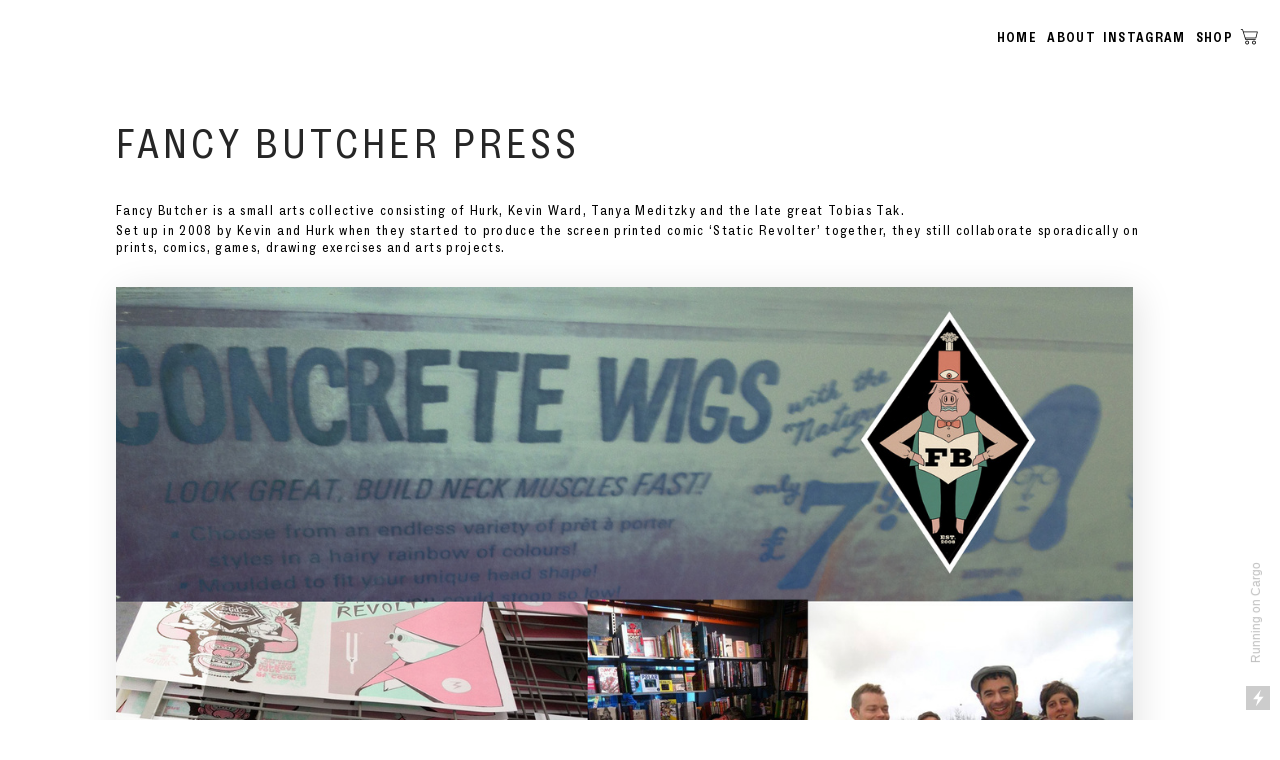

--- FILE ---
content_type: text/html; charset=UTF-8
request_url: https://lordhurk.com/FANCY-BUTCHER
body_size: 30123
content:
<!DOCTYPE html>
<!-- 

        Running on cargo.site

-->
<html lang="en" data-predefined-style="true" data-css-presets="true" data-css-preset data-typography-preset>
	<head>
<script>
				var __cargo_context__ = 'live';
				var __cargo_js_ver__ = 'c=2806793921';
				var __cargo_maint__ = false;
				
				
			</script>
					<meta http-equiv="X-UA-Compatible" content="IE=edge,chrome=1">
		<meta http-equiv="Content-Type" content="text/html; charset=utf-8">
		<meta name="viewport" content="initial-scale=1.0, maximum-scale=1.0, user-scalable=no">
		
			<meta name="robots" content="index,follow">
		<title>FANCY BUTCHER — LORDHURK</title>
		<meta name="description" content="FANCY BUTCHER PRESS Fancy Butcher is a small arts collective consisting of Hurk, Kevin Ward, Tanya Meditzky and the late great Tobias Tak. Set up in 2008 by Kevin...">
				<meta name="twitter:card" content="summary_large_image">
		<meta name="twitter:title" content="FANCY BUTCHER — LORDHURK">
		<meta name="twitter:description" content="FANCY BUTCHER PRESS Fancy Butcher is a small arts collective consisting of Hurk, Kevin Ward, Tanya Meditzky and the late great Tobias Tak. Set up in 2008 by Kevin...">
		<meta name="twitter:image" content="https://freight.cargo.site/w/1200/i/d189c43e857166c16bee1e4412ff6fc2cafa1a37840a205195a2254f842e1049/FBCAT2015B.jpg">
		<meta property="og:locale" content="en_US">
		<meta property="og:title" content="FANCY BUTCHER — LORDHURK">
		<meta property="og:description" content="FANCY BUTCHER PRESS Fancy Butcher is a small arts collective consisting of Hurk, Kevin Ward, Tanya Meditzky and the late great Tobias Tak. Set up in 2008 by Kevin...">
		<meta property="og:url" content="https://lordhurk.com/FANCY-BUTCHER">
		<meta property="og:image" content="https://freight.cargo.site/w/1200/i/d189c43e857166c16bee1e4412ff6fc2cafa1a37840a205195a2254f842e1049/FBCAT2015B.jpg">
		<meta property="og:type" content="website">

		<link rel="preconnect" href="https://static.cargo.site" crossorigin>
		<link rel="preconnect" href="https://freight.cargo.site" crossorigin>

		<link rel="preconnect" href="https://fonts.gstatic.com" crossorigin>
				<link rel="preconnect" href="https://type.cargo.site" crossorigin>

		<!--<link rel="preload" href="https://static.cargo.site/assets/social/IconFont-Regular-0.9.3.woff2" as="font" type="font/woff" crossorigin>-->

		

		<link href="https://static.cargo.site/favicon/favicon.ico" rel="shortcut icon">
		<link href="https://lordhurk.com/rss" rel="alternate" type="application/rss+xml" title="LORDHURK feed">

		<link href="//fonts.googleapis.com/css?family=Cormorant:300,300italic,400,400italic,500,500italic,700,700italic&c=2806793921&" id="" rel="stylesheet" type="text/css" />
<link href="https://lordhurk.com/stylesheet?c=2806793921&1738534268" id="member_stylesheet" rel="stylesheet" type="text/css" />
<style id="">@font-face{font-family:Icons;src:url(https://static.cargo.site/assets/social/IconFont-Regular-0.9.3.woff2);unicode-range:U+E000-E15C,U+F0000,U+FE0E}@font-face{font-family:Icons;src:url(https://static.cargo.site/assets/social/IconFont-Regular-0.9.3.woff2);font-weight:240;unicode-range:U+E000-E15C,U+F0000,U+FE0E}@font-face{font-family:Icons;src:url(https://static.cargo.site/assets/social/IconFont-Regular-0.9.3.woff2);unicode-range:U+E000-E15C,U+F0000,U+FE0E;font-weight:400}@font-face{font-family:Icons;src:url(https://static.cargo.site/assets/social/IconFont-Regular-0.9.3.woff2);unicode-range:U+E000-E15C,U+F0000,U+FE0E;font-weight:600}@font-face{font-family:Icons;src:url(https://static.cargo.site/assets/social/IconFont-Regular-0.9.3.woff2);unicode-range:U+E000-E15C,U+F0000,U+FE0E;font-weight:800}@font-face{font-family:Icons;src:url(https://static.cargo.site/assets/social/IconFont-Regular-0.9.3.woff2);unicode-range:U+E000-E15C,U+F0000,U+FE0E;font-style:italic}@font-face{font-family:Icons;src:url(https://static.cargo.site/assets/social/IconFont-Regular-0.9.3.woff2);unicode-range:U+E000-E15C,U+F0000,U+FE0E;font-weight:200;font-style:italic}@font-face{font-family:Icons;src:url(https://static.cargo.site/assets/social/IconFont-Regular-0.9.3.woff2);unicode-range:U+E000-E15C,U+F0000,U+FE0E;font-weight:400;font-style:italic}@font-face{font-family:Icons;src:url(https://static.cargo.site/assets/social/IconFont-Regular-0.9.3.woff2);unicode-range:U+E000-E15C,U+F0000,U+FE0E;font-weight:600;font-style:italic}@font-face{font-family:Icons;src:url(https://static.cargo.site/assets/social/IconFont-Regular-0.9.3.woff2);unicode-range:U+E000-E15C,U+F0000,U+FE0E;font-weight:800;font-style:italic}body.iconfont-loading,body.iconfont-loading *{color:transparent!important}body{-moz-osx-font-smoothing:grayscale;-webkit-font-smoothing:antialiased;-webkit-text-size-adjust:none}body.no-scroll{overflow:hidden}/*!
 * Content
 */.page{word-wrap:break-word}:focus{outline:0}.pointer-events-none{pointer-events:none}.pointer-events-auto{pointer-events:auto}.pointer-events-none .page_content .audio-player,.pointer-events-none .page_content .shop_product,.pointer-events-none .page_content a,.pointer-events-none .page_content audio,.pointer-events-none .page_content button,.pointer-events-none .page_content details,.pointer-events-none .page_content iframe,.pointer-events-none .page_content img,.pointer-events-none .page_content input,.pointer-events-none .page_content video{pointer-events:auto}.pointer-events-none .page_content *>a,.pointer-events-none .page_content>a{position:relative}s *{text-transform:inherit}#toolset{position:fixed;bottom:10px;right:10px;z-index:8}.mobile #toolset,.template_site_inframe #toolset{display:none}#toolset a{display:block;height:24px;width:24px;margin:0;padding:0;text-decoration:none;background:rgba(0,0,0,.2)}#toolset a:hover{background:rgba(0,0,0,.8)}[data-adminview] #toolset a,[data-adminview] #toolset_admin a{background:rgba(0,0,0,.04);pointer-events:none;cursor:default}#toolset_admin a:active{background:rgba(0,0,0,.7)}#toolset_admin a svg>*{transform:scale(1.1) translate(0,-.5px);transform-origin:50% 50%}#toolset_admin a svg{pointer-events:none;width:100%!important;height:auto!important}#following-container{overflow:auto;-webkit-overflow-scrolling:touch}#following-container iframe{height:100%;width:100%;position:absolute;top:0;left:0;right:0;bottom:0}:root{--following-width:-400px;--following-animation-duration:450ms}@keyframes following-open{0%{transform:translateX(0)}100%{transform:translateX(var(--following-width))}}@keyframes following-open-inverse{0%{transform:translateX(0)}100%{transform:translateX(calc(-1 * var(--following-width)))}}@keyframes following-close{0%{transform:translateX(var(--following-width))}100%{transform:translateX(0)}}@keyframes following-close-inverse{0%{transform:translateX(calc(-1 * var(--following-width)))}100%{transform:translateX(0)}}body.animate-left{animation:following-open var(--following-animation-duration);animation-fill-mode:both;animation-timing-function:cubic-bezier(.24,1,.29,1)}#following-container.animate-left{animation:following-close-inverse var(--following-animation-duration);animation-fill-mode:both;animation-timing-function:cubic-bezier(.24,1,.29,1)}#following-container.animate-left #following-frame{animation:following-close var(--following-animation-duration);animation-fill-mode:both;animation-timing-function:cubic-bezier(.24,1,.29,1)}body.animate-right{animation:following-close var(--following-animation-duration);animation-fill-mode:both;animation-timing-function:cubic-bezier(.24,1,.29,1)}#following-container.animate-right{animation:following-open-inverse var(--following-animation-duration);animation-fill-mode:both;animation-timing-function:cubic-bezier(.24,1,.29,1)}#following-container.animate-right #following-frame{animation:following-open var(--following-animation-duration);animation-fill-mode:both;animation-timing-function:cubic-bezier(.24,1,.29,1)}.slick-slider{position:relative;display:block;-moz-box-sizing:border-box;box-sizing:border-box;-webkit-user-select:none;-moz-user-select:none;-ms-user-select:none;user-select:none;-webkit-touch-callout:none;-khtml-user-select:none;-ms-touch-action:pan-y;touch-action:pan-y;-webkit-tap-highlight-color:transparent}.slick-list{position:relative;display:block;overflow:hidden;margin:0;padding:0}.slick-list:focus{outline:0}.slick-list.dragging{cursor:pointer;cursor:hand}.slick-slider .slick-list,.slick-slider .slick-track{transform:translate3d(0,0,0);will-change:transform}.slick-track{position:relative;top:0;left:0;display:block}.slick-track:after,.slick-track:before{display:table;content:'';width:1px;height:1px;margin-top:-1px;margin-left:-1px}.slick-track:after{clear:both}.slick-loading .slick-track{visibility:hidden}.slick-slide{display:none;float:left;height:100%;min-height:1px}[dir=rtl] .slick-slide{float:right}.content .slick-slide img{display:inline-block}.content .slick-slide img:not(.image-zoom){cursor:pointer}.content .scrub .slick-list,.content .scrub .slick-slide img:not(.image-zoom){cursor:ew-resize}body.slideshow-scrub-dragging *{cursor:ew-resize!important}.content .slick-slide img:not([src]),.content .slick-slide img[src='']{width:100%;height:auto}.slick-slide.slick-loading img{display:none}.slick-slide.dragging img{pointer-events:none}.slick-initialized .slick-slide{display:block}.slick-loading .slick-slide{visibility:hidden}.slick-vertical .slick-slide{display:block;height:auto;border:1px solid transparent}.slick-arrow.slick-hidden{display:none}.slick-arrow{position:absolute;z-index:9;width:0;top:0;height:100%;cursor:pointer;will-change:opacity;-webkit-transition:opacity 333ms cubic-bezier(.4,0,.22,1);transition:opacity 333ms cubic-bezier(.4,0,.22,1)}.slick-arrow.hidden{opacity:0}.slick-arrow svg{position:absolute;width:36px;height:36px;top:0;left:0;right:0;bottom:0;margin:auto;transform:translate(.25px,.25px)}.slick-arrow svg.right-arrow{transform:translate(.25px,.25px) scaleX(-1)}.slick-arrow svg:active{opacity:.75}.slick-arrow svg .arrow-shape{fill:none!important;stroke:#fff;stroke-linecap:square}.slick-arrow svg .arrow-outline{fill:none!important;stroke-width:2.5px;stroke:rgba(0,0,0,.6);stroke-linecap:square}.slick-arrow.slick-next{right:0;text-align:right}.slick-next svg,.wallpaper-navigation .slick-next svg{margin-right:10px}.mobile .slick-next svg{margin-right:10px}.slick-arrow.slick-prev{text-align:left}.slick-prev svg,.wallpaper-navigation .slick-prev svg{margin-left:10px}.mobile .slick-prev svg{margin-left:10px}.loading_animation{display:none;vertical-align:middle;z-index:15;line-height:0;pointer-events:none;border-radius:100%}.loading_animation.hidden{display:none}.loading_animation.pulsing{opacity:0;display:inline-block;animation-delay:.1s;-webkit-animation-delay:.1s;-moz-animation-delay:.1s;animation-duration:12s;animation-iteration-count:infinite;animation:fade-pulse-in .5s ease-in-out;-moz-animation:fade-pulse-in .5s ease-in-out;-webkit-animation:fade-pulse-in .5s ease-in-out;-webkit-animation-fill-mode:forwards;-moz-animation-fill-mode:forwards;animation-fill-mode:forwards}.loading_animation.pulsing.no-delay{animation-delay:0s;-webkit-animation-delay:0s;-moz-animation-delay:0s}.loading_animation div{border-radius:100%}.loading_animation div svg{max-width:100%;height:auto}.loading_animation div,.loading_animation div svg{width:20px;height:20px}.loading_animation.full-width svg{width:100%;height:auto}.loading_animation.full-width.big svg{width:100px;height:100px}.loading_animation div svg>*{fill:#ccc}.loading_animation div{-webkit-animation:spin-loading 12s ease-out;-webkit-animation-iteration-count:infinite;-moz-animation:spin-loading 12s ease-out;-moz-animation-iteration-count:infinite;animation:spin-loading 12s ease-out;animation-iteration-count:infinite}.loading_animation.hidden{display:none}[data-backdrop] .loading_animation{position:absolute;top:15px;left:15px;z-index:99}.loading_animation.position-absolute.middle{top:calc(50% - 10px);left:calc(50% - 10px)}.loading_animation.position-absolute.topleft{top:0;left:0}.loading_animation.position-absolute.middleright{top:calc(50% - 10px);right:1rem}.loading_animation.position-absolute.middleleft{top:calc(50% - 10px);left:1rem}.loading_animation.gray div svg>*{fill:#999}.loading_animation.gray-dark div svg>*{fill:#666}.loading_animation.gray-darker div svg>*{fill:#555}.loading_animation.gray-light div svg>*{fill:#ccc}.loading_animation.white div svg>*{fill:rgba(255,255,255,.85)}.loading_animation.blue div svg>*{fill:#698fff}.loading_animation.inline{display:inline-block;margin-bottom:.5ex}.loading_animation.inline.left{margin-right:.5ex}@-webkit-keyframes fade-pulse-in{0%{opacity:0}50%{opacity:.5}100%{opacity:1}}@-moz-keyframes fade-pulse-in{0%{opacity:0}50%{opacity:.5}100%{opacity:1}}@keyframes fade-pulse-in{0%{opacity:0}50%{opacity:.5}100%{opacity:1}}@-webkit-keyframes pulsate{0%{opacity:1}50%{opacity:0}100%{opacity:1}}@-moz-keyframes pulsate{0%{opacity:1}50%{opacity:0}100%{opacity:1}}@keyframes pulsate{0%{opacity:1}50%{opacity:0}100%{opacity:1}}@-webkit-keyframes spin-loading{0%{transform:rotate(0)}9%{transform:rotate(1050deg)}18%{transform:rotate(-1090deg)}20%{transform:rotate(-1080deg)}23%{transform:rotate(-1080deg)}28%{transform:rotate(-1095deg)}29%{transform:rotate(-1065deg)}34%{transform:rotate(-1080deg)}35%{transform:rotate(-1050deg)}40%{transform:rotate(-1065deg)}41%{transform:rotate(-1035deg)}44%{transform:rotate(-1035deg)}47%{transform:rotate(-2160deg)}50%{transform:rotate(-2160deg)}56%{transform:rotate(45deg)}60%{transform:rotate(45deg)}80%{transform:rotate(6120deg)}100%{transform:rotate(0)}}@keyframes spin-loading{0%{transform:rotate(0)}9%{transform:rotate(1050deg)}18%{transform:rotate(-1090deg)}20%{transform:rotate(-1080deg)}23%{transform:rotate(-1080deg)}28%{transform:rotate(-1095deg)}29%{transform:rotate(-1065deg)}34%{transform:rotate(-1080deg)}35%{transform:rotate(-1050deg)}40%{transform:rotate(-1065deg)}41%{transform:rotate(-1035deg)}44%{transform:rotate(-1035deg)}47%{transform:rotate(-2160deg)}50%{transform:rotate(-2160deg)}56%{transform:rotate(45deg)}60%{transform:rotate(45deg)}80%{transform:rotate(6120deg)}100%{transform:rotate(0)}}[grid-row]{align-items:flex-start;box-sizing:border-box;display:-webkit-box;display:-webkit-flex;display:-ms-flexbox;display:flex;-webkit-flex-wrap:wrap;-ms-flex-wrap:wrap;flex-wrap:wrap}[grid-col]{box-sizing:border-box}[grid-row] [grid-col].empty:after{content:"\0000A0";cursor:text}body.mobile[data-adminview=content-editproject] [grid-row] [grid-col].empty:after{display:none}[grid-col=auto]{-webkit-box-flex:1;-webkit-flex:1;-ms-flex:1;flex:1}[grid-col=x12]{width:100%}[grid-col=x11]{width:50%}[grid-col=x10]{width:33.33%}[grid-col=x9]{width:25%}[grid-col=x8]{width:20%}[grid-col=x7]{width:16.666666667%}[grid-col=x6]{width:14.285714286%}[grid-col=x5]{width:12.5%}[grid-col=x4]{width:11.111111111%}[grid-col=x3]{width:10%}[grid-col=x2]{width:9.090909091%}[grid-col=x1]{width:8.333333333%}[grid-col="1"]{width:8.33333%}[grid-col="2"]{width:16.66667%}[grid-col="3"]{width:25%}[grid-col="4"]{width:33.33333%}[grid-col="5"]{width:41.66667%}[grid-col="6"]{width:50%}[grid-col="7"]{width:58.33333%}[grid-col="8"]{width:66.66667%}[grid-col="9"]{width:75%}[grid-col="10"]{width:83.33333%}[grid-col="11"]{width:91.66667%}[grid-col="12"]{width:100%}body.mobile [grid-responsive] [grid-col]{width:100%;-webkit-box-flex:none;-webkit-flex:none;-ms-flex:none;flex:none}[data-ce-host=true][contenteditable=true] [grid-pad]{pointer-events:none}[data-ce-host=true][contenteditable=true] [grid-pad]>*{pointer-events:auto}[grid-pad="0"]{padding:0}[grid-pad="0.25"]{padding:.125rem}[grid-pad="0.5"]{padding:.25rem}[grid-pad="0.75"]{padding:.375rem}[grid-pad="1"]{padding:.5rem}[grid-pad="1.25"]{padding:.625rem}[grid-pad="1.5"]{padding:.75rem}[grid-pad="1.75"]{padding:.875rem}[grid-pad="2"]{padding:1rem}[grid-pad="2.5"]{padding:1.25rem}[grid-pad="3"]{padding:1.5rem}[grid-pad="3.5"]{padding:1.75rem}[grid-pad="4"]{padding:2rem}[grid-pad="5"]{padding:2.5rem}[grid-pad="6"]{padding:3rem}[grid-pad="7"]{padding:3.5rem}[grid-pad="8"]{padding:4rem}[grid-pad="9"]{padding:4.5rem}[grid-pad="10"]{padding:5rem}[grid-gutter="0"]{margin:0}[grid-gutter="0.5"]{margin:-.25rem}[grid-gutter="1"]{margin:-.5rem}[grid-gutter="1.5"]{margin:-.75rem}[grid-gutter="2"]{margin:-1rem}[grid-gutter="2.5"]{margin:-1.25rem}[grid-gutter="3"]{margin:-1.5rem}[grid-gutter="3.5"]{margin:-1.75rem}[grid-gutter="4"]{margin:-2rem}[grid-gutter="5"]{margin:-2.5rem}[grid-gutter="6"]{margin:-3rem}[grid-gutter="7"]{margin:-3.5rem}[grid-gutter="8"]{margin:-4rem}[grid-gutter="10"]{margin:-5rem}[grid-gutter="12"]{margin:-6rem}[grid-gutter="14"]{margin:-7rem}[grid-gutter="16"]{margin:-8rem}[grid-gutter="18"]{margin:-9rem}[grid-gutter="20"]{margin:-10rem}small{max-width:100%;text-decoration:inherit}img:not([src]),img[src='']{outline:1px solid rgba(177,177,177,.4);outline-offset:-1px;content:url([data-uri])}img.image-zoom{cursor:-webkit-zoom-in;cursor:-moz-zoom-in;cursor:zoom-in}#imprimatur{color:#333;font-size:10px;font-family:-apple-system,BlinkMacSystemFont,"Segoe UI",Roboto,Oxygen,Ubuntu,Cantarell,"Open Sans","Helvetica Neue",sans-serif,"Sans Serif",Icons;/*!System*/position:fixed;opacity:.3;right:-28px;bottom:160px;transform:rotate(270deg);-ms-transform:rotate(270deg);-webkit-transform:rotate(270deg);z-index:8;text-transform:uppercase;color:#999;opacity:.5;padding-bottom:2px;text-decoration:none}.mobile #imprimatur{display:none}bodycopy cargo-link a{font-family:-apple-system,BlinkMacSystemFont,"Segoe UI",Roboto,Oxygen,Ubuntu,Cantarell,"Open Sans","Helvetica Neue",sans-serif,"Sans Serif",Icons;/*!System*/font-size:12px;font-style:normal;font-weight:400;transform:rotate(270deg);text-decoration:none;position:fixed!important;right:-27px;bottom:100px;text-decoration:none;letter-spacing:normal;background:0 0;border:0;border-bottom:0;outline:0}/*! PhotoSwipe Default UI CSS by Dmitry Semenov | photoswipe.com | MIT license */.pswp--has_mouse .pswp__button--arrow--left,.pswp--has_mouse .pswp__button--arrow--right,.pswp__ui{visibility:visible}.pswp--minimal--dark .pswp__top-bar,.pswp__button{background:0 0}.pswp,.pswp__bg,.pswp__container,.pswp__img--placeholder,.pswp__zoom-wrap,.quick-view-navigation{-webkit-backface-visibility:hidden}.pswp__button{cursor:pointer;opacity:1;-webkit-appearance:none;transition:opacity .2s;-webkit-box-shadow:none;box-shadow:none}.pswp__button-close>svg{top:10px;right:10px;margin-left:auto}.pswp--touch .quick-view-navigation{display:none}.pswp__ui{-webkit-font-smoothing:auto;opacity:1;z-index:1550}.quick-view-navigation{will-change:opacity;-webkit-transition:opacity 333ms cubic-bezier(.4,0,.22,1);transition:opacity 333ms cubic-bezier(.4,0,.22,1)}.quick-view-navigation .pswp__group .pswp__button{pointer-events:auto}.pswp__button>svg{position:absolute;width:36px;height:36px}.quick-view-navigation .pswp__group:active svg{opacity:.75}.pswp__button svg .shape-shape{fill:#fff}.pswp__button svg .shape-outline{fill:#000}.pswp__button-prev>svg{top:0;bottom:0;left:10px;margin:auto}.pswp__button-next>svg{top:0;bottom:0;right:10px;margin:auto}.quick-view-navigation .pswp__group .pswp__button-prev{position:absolute;left:0;top:0;width:0;height:100%}.quick-view-navigation .pswp__group .pswp__button-next{position:absolute;right:0;top:0;width:0;height:100%}.quick-view-navigation .close-button,.quick-view-navigation .left-arrow,.quick-view-navigation .right-arrow{transform:translate(.25px,.25px)}.quick-view-navigation .right-arrow{transform:translate(.25px,.25px) scaleX(-1)}.pswp__button svg .shape-outline{fill:transparent!important;stroke:#000;stroke-width:2.5px;stroke-linecap:square}.pswp__button svg .shape-shape{fill:transparent!important;stroke:#fff;stroke-width:1.5px;stroke-linecap:square}.pswp__bg,.pswp__scroll-wrap,.pswp__zoom-wrap{width:100%;position:absolute}.quick-view-navigation .pswp__group .pswp__button-close{margin:0}.pswp__container,.pswp__item,.pswp__zoom-wrap{right:0;bottom:0;top:0;position:absolute;left:0}.pswp__ui--hidden .pswp__button{opacity:.001}.pswp__ui--hidden .pswp__button,.pswp__ui--hidden .pswp__button *{pointer-events:none}.pswp .pswp__ui.pswp__ui--displaynone{display:none}.pswp__element--disabled{display:none!important}/*! PhotoSwipe main CSS by Dmitry Semenov | photoswipe.com | MIT license */.pswp{position:fixed;display:none;height:100%;width:100%;top:0;left:0;right:0;bottom:0;margin:auto;-ms-touch-action:none;touch-action:none;z-index:9999999;-webkit-text-size-adjust:100%;line-height:initial;letter-spacing:initial;outline:0}.pswp img{max-width:none}.pswp--zoom-disabled .pswp__img{cursor:default!important}.pswp--animate_opacity{opacity:.001;will-change:opacity;-webkit-transition:opacity 333ms cubic-bezier(.4,0,.22,1);transition:opacity 333ms cubic-bezier(.4,0,.22,1)}.pswp--open{display:block}.pswp--zoom-allowed .pswp__img{cursor:-webkit-zoom-in;cursor:-moz-zoom-in;cursor:zoom-in}.pswp--zoomed-in .pswp__img{cursor:-webkit-grab;cursor:-moz-grab;cursor:grab}.pswp--dragging .pswp__img{cursor:-webkit-grabbing;cursor:-moz-grabbing;cursor:grabbing}.pswp__bg{left:0;top:0;height:100%;opacity:0;transform:translateZ(0);will-change:opacity}.pswp__scroll-wrap{left:0;top:0;height:100%}.pswp__container,.pswp__zoom-wrap{-ms-touch-action:none;touch-action:none}.pswp__container,.pswp__img{-webkit-user-select:none;-moz-user-select:none;-ms-user-select:none;user-select:none;-webkit-tap-highlight-color:transparent;-webkit-touch-callout:none}.pswp__zoom-wrap{-webkit-transform-origin:left top;-ms-transform-origin:left top;transform-origin:left top;-webkit-transition:-webkit-transform 222ms cubic-bezier(.4,0,.22,1);transition:transform 222ms cubic-bezier(.4,0,.22,1)}.pswp__bg{-webkit-transition:opacity 222ms cubic-bezier(.4,0,.22,1);transition:opacity 222ms cubic-bezier(.4,0,.22,1)}.pswp--animated-in .pswp__bg,.pswp--animated-in .pswp__zoom-wrap{-webkit-transition:none;transition:none}.pswp--hide-overflow .pswp__scroll-wrap,.pswp--hide-overflow.pswp{overflow:hidden}.pswp__img{position:absolute;width:auto;height:auto;top:0;left:0}.pswp__img--placeholder--blank{background:#222}.pswp--ie .pswp__img{width:100%!important;height:auto!important;left:0;top:0}.pswp__ui--idle{opacity:0}.pswp__error-msg{position:absolute;left:0;top:50%;width:100%;text-align:center;font-size:14px;line-height:16px;margin-top:-8px;color:#ccc}.pswp__error-msg a{color:#ccc;text-decoration:underline}.pswp__error-msg{font-family:-apple-system,BlinkMacSystemFont,"Segoe UI",Roboto,Oxygen,Ubuntu,Cantarell,"Open Sans","Helvetica Neue",sans-serif}.quick-view.mouse-down .iframe-item{pointer-events:none!important}.quick-view-caption-positioner{pointer-events:none;width:100%;height:100%}.quick-view-caption-wrapper{margin:auto;position:absolute;bottom:0;left:0;right:0}.quick-view-horizontal-align-left .quick-view-caption-wrapper{margin-left:0}.quick-view-horizontal-align-right .quick-view-caption-wrapper{margin-right:0}[data-quick-view-caption]{transition:.1s opacity ease-in-out;position:absolute;bottom:0;left:0;right:0}.quick-view-horizontal-align-left [data-quick-view-caption]{text-align:left}.quick-view-horizontal-align-right [data-quick-view-caption]{text-align:right}.quick-view-caption{transition:.1s opacity ease-in-out}.quick-view-caption>*{display:inline-block}.quick-view-caption *{pointer-events:auto}.quick-view-caption.hidden{opacity:0}.shop_product .dropdown_wrapper{flex:0 0 100%;position:relative}.shop_product select{appearance:none;-moz-appearance:none;-webkit-appearance:none;outline:0;-webkit-font-smoothing:antialiased;-moz-osx-font-smoothing:grayscale;cursor:pointer;border-radius:0;white-space:nowrap;overflow:hidden!important;text-overflow:ellipsis}.shop_product select.dropdown::-ms-expand{display:none}.shop_product a{cursor:pointer;border-bottom:none;text-decoration:none}.shop_product a.out-of-stock{pointer-events:none}body.audio-player-dragging *{cursor:ew-resize!important}.audio-player{display:inline-flex;flex:1 0 calc(100% - 2px);width:calc(100% - 2px)}.audio-player .button{height:100%;flex:0 0 3.3rem;display:flex}.audio-player .separator{left:3.3rem;height:100%}.audio-player .buffer{width:0%;height:100%;transition:left .3s linear,width .3s linear}.audio-player.seeking .buffer{transition:left 0s,width 0s}.audio-player.seeking{user-select:none;-webkit-user-select:none;cursor:ew-resize}.audio-player.seeking *{user-select:none;-webkit-user-select:none;cursor:ew-resize}.audio-player .bar{overflow:hidden;display:flex;justify-content:space-between;align-content:center;flex-grow:1}.audio-player .progress{width:0%;height:100%;transition:width .3s linear}.audio-player.seeking .progress{transition:width 0s}.audio-player .pause,.audio-player .play{cursor:pointer;height:100%}.audio-player .note-icon{margin:auto 0;order:2;flex:0 1 auto}.audio-player .title{white-space:nowrap;overflow:hidden;text-overflow:ellipsis;pointer-events:none;user-select:none;padding:.5rem 0 .5rem 1rem;margin:auto auto auto 0;flex:0 3 auto;min-width:0;width:100%}.audio-player .total-time{flex:0 1 auto;margin:auto 0}.audio-player .current-time,.audio-player .play-text{flex:0 1 auto;margin:auto 0}.audio-player .stream-anim{user-select:none;margin:auto auto auto 0}.audio-player .stream-anim span{display:inline-block}.audio-player .buffer,.audio-player .current-time,.audio-player .note-svg,.audio-player .play-text,.audio-player .separator,.audio-player .total-time{user-select:none;pointer-events:none}.audio-player .buffer,.audio-player .play-text,.audio-player .progress{position:absolute}.audio-player,.audio-player .bar,.audio-player .button,.audio-player .current-time,.audio-player .note-icon,.audio-player .pause,.audio-player .play,.audio-player .total-time{position:relative}body.mobile .audio-player,body.mobile .audio-player *{-webkit-touch-callout:none}#standalone-admin-frame{border:0;width:400px;position:absolute;right:0;top:0;height:100vh;z-index:99}body[standalone-admin=true] #standalone-admin-frame{transform:translate(0,0)}body[standalone-admin=true] .main_container{width:calc(100% - 400px)}body[standalone-admin=false] #standalone-admin-frame{transform:translate(100%,0)}body[standalone-admin=false] .main_container{width:100%}.toggle_standaloneAdmin{position:fixed;top:0;right:400px;height:40px;width:40px;z-index:999;cursor:pointer;background-color:rgba(0,0,0,.4)}.toggle_standaloneAdmin:active{opacity:.7}body[standalone-admin=false] .toggle_standaloneAdmin{right:0}.toggle_standaloneAdmin *{color:#fff;fill:#fff}.toggle_standaloneAdmin svg{padding:6px;width:100%;height:100%;opacity:.85}body[standalone-admin=false] .toggle_standaloneAdmin #close,body[standalone-admin=true] .toggle_standaloneAdmin #backdropsettings{display:none}.toggle_standaloneAdmin>div{width:100%;height:100%}#admin_toggle_button{position:fixed;top:50%;transform:translate(0,-50%);right:400px;height:36px;width:12px;z-index:999;cursor:pointer;background-color:rgba(0,0,0,.09);padding-left:2px;margin-right:5px}#admin_toggle_button .bar{content:'';background:rgba(0,0,0,.09);position:fixed;width:5px;bottom:0;top:0;z-index:10}#admin_toggle_button:active{background:rgba(0,0,0,.065)}#admin_toggle_button *{color:#fff;fill:#fff}#admin_toggle_button svg{padding:0;width:16px;height:36px;margin-left:1px;opacity:1}#admin_toggle_button svg *{fill:#fff;opacity:1}#admin_toggle_button[data-state=closed] .toggle_admin_close{display:none}#admin_toggle_button[data-state=closed],#admin_toggle_button[data-state=closed] .toggle_admin_open{width:20px;cursor:pointer;margin:0}#admin_toggle_button[data-state=closed] svg{margin-left:2px}#admin_toggle_button[data-state=open] .toggle_admin_open{display:none}select,select *{text-rendering:auto!important}b b{font-weight:inherit}*{-webkit-box-sizing:border-box;-moz-box-sizing:border-box;box-sizing:border-box}customhtml>*{position:relative;z-index:10}body,html{min-height:100vh;margin:0;padding:0}html{touch-action:manipulation;position:relative;background-color:#fff}.main_container{min-height:100vh;width:100%;overflow:hidden}.container{display:-webkit-box;display:-webkit-flex;display:-moz-box;display:-ms-flexbox;display:flex;-webkit-flex-wrap:wrap;-moz-flex-wrap:wrap;-ms-flex-wrap:wrap;flex-wrap:wrap;max-width:100%;width:100%;overflow:visible}.container{align-items:flex-start;-webkit-align-items:flex-start}.page{z-index:2}.page ul li>text-limit{display:block}.content,.content_container,.pinned{-webkit-flex:1 0 auto;-moz-flex:1 0 auto;-ms-flex:1 0 auto;flex:1 0 auto;max-width:100%}.content_container{width:100%}.content_container.full_height{min-height:100vh}.page_background{position:absolute;top:0;left:0;width:100%;height:100%}.page_container{position:relative;overflow:visible;width:100%}.backdrop{position:absolute;top:0;z-index:1;width:100%;height:100%;max-height:100vh}.backdrop>div{position:absolute;top:0;left:0;width:100%;height:100%;-webkit-backface-visibility:hidden;backface-visibility:hidden;transform:translate3d(0,0,0);contain:strict}[data-backdrop].backdrop>div[data-overflowing]{max-height:100vh;position:absolute;top:0;left:0}body.mobile [split-responsive]{display:flex;flex-direction:column}body.mobile [split-responsive] .container{width:100%;order:2}body.mobile [split-responsive] .backdrop{position:relative;height:50vh;width:100%;order:1}body.mobile [split-responsive] [data-auxiliary].backdrop{position:absolute;height:50vh;width:100%;order:1}.page{position:relative;z-index:2}img[data-align=left]{float:left}img[data-align=right]{float:right}[data-rotation]{transform-origin:center center}.content .page_content:not([contenteditable=true]) [data-draggable]{pointer-events:auto!important;backface-visibility:hidden}.preserve-3d{-moz-transform-style:preserve-3d;transform-style:preserve-3d}.content .page_content:not([contenteditable=true]) [data-draggable] iframe{pointer-events:none!important}.dragging-active iframe{pointer-events:none!important}.content .page_content:not([contenteditable=true]) [data-draggable]:active{opacity:1}.content .scroll-transition-fade{transition:transform 1s ease-in-out,opacity .8s ease-in-out}.content .scroll-transition-fade.below-viewport{opacity:0;transform:translateY(40px)}.mobile.full_width .page_container:not([split-layout]) .container_width{width:100%}[data-view=pinned_bottom] .bottom_pin_invisibility{visibility:hidden}.pinned{position:relative;width:100%}.pinned .page_container.accommodate:not(.fixed):not(.overlay){z-index:2}.pinned .page_container.overlay{position:absolute;z-index:4}.pinned .page_container.overlay.fixed{position:fixed}.pinned .page_container.overlay.fixed .page{max-height:100vh;-webkit-overflow-scrolling:touch}.pinned .page_container.overlay.fixed .page.allow-scroll{overflow-y:auto;overflow-x:hidden}.pinned .page_container.overlay.fixed .page.allow-scroll{align-items:flex-start;-webkit-align-items:flex-start}.pinned .page_container .page.allow-scroll::-webkit-scrollbar{width:0;background:0 0;display:none}.pinned.pinned_top .page_container.overlay{left:0;top:0}.pinned.pinned_bottom .page_container.overlay{left:0;bottom:0}div[data-container=set]:empty{margin-top:1px}.thumbnails{position:relative;z-index:1}[thumbnails=grid]{align-items:baseline}[thumbnails=justify] .thumbnail{box-sizing:content-box}[thumbnails][data-padding-zero] .thumbnail{margin-bottom:-1px}[thumbnails=montessori] .thumbnail{pointer-events:auto;position:absolute}[thumbnails] .thumbnail>a{display:block;text-decoration:none}[thumbnails=montessori]{height:0}[thumbnails][data-resizing],[thumbnails][data-resizing] *{cursor:nwse-resize}[thumbnails] .thumbnail .resize-handle{cursor:nwse-resize;width:26px;height:26px;padding:5px;position:absolute;opacity:.75;right:-1px;bottom:-1px;z-index:100}[thumbnails][data-resizing] .resize-handle{display:none}[thumbnails] .thumbnail .resize-handle svg{position:absolute;top:0;left:0}[thumbnails] .thumbnail .resize-handle:hover{opacity:1}[data-can-move].thumbnail .resize-handle svg .resize_path_outline{fill:#fff}[data-can-move].thumbnail .resize-handle svg .resize_path{fill:#000}[thumbnails=montessori] .thumbnail_sizer{height:0;width:100%;position:relative;padding-bottom:100%;pointer-events:none}[thumbnails] .thumbnail img{display:block;min-height:3px;margin-bottom:0}[thumbnails] .thumbnail img:not([src]),img[src=""]{margin:0!important;width:100%;min-height:3px;height:100%!important;position:absolute}[aspect-ratio="1x1"].thumb_image{height:0;padding-bottom:100%;overflow:hidden}[aspect-ratio="4x3"].thumb_image{height:0;padding-bottom:75%;overflow:hidden}[aspect-ratio="16x9"].thumb_image{height:0;padding-bottom:56.25%;overflow:hidden}[thumbnails] .thumb_image{width:100%;position:relative}[thumbnails][thumbnail-vertical-align=top]{align-items:flex-start}[thumbnails][thumbnail-vertical-align=middle]{align-items:center}[thumbnails][thumbnail-vertical-align=bottom]{align-items:baseline}[thumbnails][thumbnail-horizontal-align=left]{justify-content:flex-start}[thumbnails][thumbnail-horizontal-align=middle]{justify-content:center}[thumbnails][thumbnail-horizontal-align=right]{justify-content:flex-end}.thumb_image.default_image>svg{position:absolute;top:0;left:0;bottom:0;right:0;width:100%;height:100%}.thumb_image.default_image{outline:1px solid #ccc;outline-offset:-1px;position:relative}.mobile.full_width [data-view=Thumbnail] .thumbnails_width{width:100%}.content [data-draggable] a:active,.content [data-draggable] img:active{opacity:initial}.content .draggable-dragging{opacity:initial}[data-draggable].draggable_visible{visibility:visible}[data-draggable].draggable_hidden{visibility:hidden}.gallery_card [data-draggable],.marquee [data-draggable]{visibility:inherit}[data-draggable]{visibility:visible;background-color:rgba(0,0,0,.003)}#site_menu_panel_container .image-gallery:not(.initialized){height:0;padding-bottom:100%;min-height:initial}.image-gallery:not(.initialized){min-height:100vh;visibility:hidden;width:100%}.image-gallery .gallery_card img{display:block;width:100%;height:auto}.image-gallery .gallery_card{transform-origin:center}.image-gallery .gallery_card.dragging{opacity:.1;transform:initial!important}.image-gallery:not([image-gallery=slideshow]) .gallery_card iframe:only-child,.image-gallery:not([image-gallery=slideshow]) .gallery_card video:only-child{width:100%;height:100%;top:0;left:0;position:absolute}.image-gallery[image-gallery=slideshow] .gallery_card video[muted][autoplay]:not([controls]),.image-gallery[image-gallery=slideshow] .gallery_card video[muted][data-autoplay]:not([controls]){pointer-events:none}.image-gallery [image-gallery-pad="0"] video:only-child{object-fit:cover;height:calc(100% + 1px)}div.image-gallery>a,div.image-gallery>iframe,div.image-gallery>img,div.image-gallery>video{display:none}[image-gallery-row]{align-items:flex-start;box-sizing:border-box;display:-webkit-box;display:-webkit-flex;display:-ms-flexbox;display:flex;-webkit-flex-wrap:wrap;-ms-flex-wrap:wrap;flex-wrap:wrap}.image-gallery .gallery_card_image{width:100%;position:relative}[data-predefined-style=true] .image-gallery a.gallery_card{display:block;border:none}[image-gallery-col]{box-sizing:border-box}[image-gallery-col=x12]{width:100%}[image-gallery-col=x11]{width:50%}[image-gallery-col=x10]{width:33.33%}[image-gallery-col=x9]{width:25%}[image-gallery-col=x8]{width:20%}[image-gallery-col=x7]{width:16.666666667%}[image-gallery-col=x6]{width:14.285714286%}[image-gallery-col=x5]{width:12.5%}[image-gallery-col=x4]{width:11.111111111%}[image-gallery-col=x3]{width:10%}[image-gallery-col=x2]{width:9.090909091%}[image-gallery-col=x1]{width:8.333333333%}.content .page_content [image-gallery-pad].image-gallery{pointer-events:none}.content .page_content [image-gallery-pad].image-gallery .gallery_card_image>*,.content .page_content [image-gallery-pad].image-gallery .gallery_image_caption{pointer-events:auto}.content .page_content [image-gallery-pad="0"]{padding:0}.content .page_content [image-gallery-pad="0.25"]{padding:.125rem}.content .page_content [image-gallery-pad="0.5"]{padding:.25rem}.content .page_content [image-gallery-pad="0.75"]{padding:.375rem}.content .page_content [image-gallery-pad="1"]{padding:.5rem}.content .page_content [image-gallery-pad="1.25"]{padding:.625rem}.content .page_content [image-gallery-pad="1.5"]{padding:.75rem}.content .page_content [image-gallery-pad="1.75"]{padding:.875rem}.content .page_content [image-gallery-pad="2"]{padding:1rem}.content .page_content [image-gallery-pad="2.5"]{padding:1.25rem}.content .page_content [image-gallery-pad="3"]{padding:1.5rem}.content .page_content [image-gallery-pad="3.5"]{padding:1.75rem}.content .page_content [image-gallery-pad="4"]{padding:2rem}.content .page_content [image-gallery-pad="5"]{padding:2.5rem}.content .page_content [image-gallery-pad="6"]{padding:3rem}.content .page_content [image-gallery-pad="7"]{padding:3.5rem}.content .page_content [image-gallery-pad="8"]{padding:4rem}.content .page_content [image-gallery-pad="9"]{padding:4.5rem}.content .page_content [image-gallery-pad="10"]{padding:5rem}.content .page_content [image-gallery-gutter="0"]{margin:0}.content .page_content [image-gallery-gutter="0.5"]{margin:-.25rem}.content .page_content [image-gallery-gutter="1"]{margin:-.5rem}.content .page_content [image-gallery-gutter="1.5"]{margin:-.75rem}.content .page_content [image-gallery-gutter="2"]{margin:-1rem}.content .page_content [image-gallery-gutter="2.5"]{margin:-1.25rem}.content .page_content [image-gallery-gutter="3"]{margin:-1.5rem}.content .page_content [image-gallery-gutter="3.5"]{margin:-1.75rem}.content .page_content [image-gallery-gutter="4"]{margin:-2rem}.content .page_content [image-gallery-gutter="5"]{margin:-2.5rem}.content .page_content [image-gallery-gutter="6"]{margin:-3rem}.content .page_content [image-gallery-gutter="7"]{margin:-3.5rem}.content .page_content [image-gallery-gutter="8"]{margin:-4rem}.content .page_content [image-gallery-gutter="10"]{margin:-5rem}.content .page_content [image-gallery-gutter="12"]{margin:-6rem}.content .page_content [image-gallery-gutter="14"]{margin:-7rem}.content .page_content [image-gallery-gutter="16"]{margin:-8rem}.content .page_content [image-gallery-gutter="18"]{margin:-9rem}.content .page_content [image-gallery-gutter="20"]{margin:-10rem}[image-gallery=slideshow]:not(.initialized)>*{min-height:1px;opacity:0;min-width:100%}[image-gallery=slideshow][data-constrained-by=height] [image-gallery-vertical-align].slick-track{align-items:flex-start}[image-gallery=slideshow] img.image-zoom:active{opacity:initial}[image-gallery=slideshow].slick-initialized .gallery_card{pointer-events:none}[image-gallery=slideshow].slick-initialized .gallery_card.slick-current{pointer-events:auto}[image-gallery=slideshow] .gallery_card:not(.has_caption){line-height:0}.content .page_content [image-gallery=slideshow].image-gallery>*{pointer-events:auto}.content [image-gallery=slideshow].image-gallery.slick-initialized .gallery_card{overflow:hidden;margin:0;display:flex;flex-flow:row wrap;flex-shrink:0}.content [image-gallery=slideshow].image-gallery.slick-initialized .gallery_card.slick-current{overflow:visible}[image-gallery=slideshow] .gallery_image_caption{opacity:1;transition:opacity .3s;-webkit-transition:opacity .3s;width:100%;margin-left:auto;margin-right:auto;clear:both}[image-gallery-horizontal-align=left] .gallery_image_caption{text-align:left}[image-gallery-horizontal-align=middle] .gallery_image_caption{text-align:center}[image-gallery-horizontal-align=right] .gallery_image_caption{text-align:right}[image-gallery=slideshow][data-slideshow-in-transition] .gallery_image_caption{opacity:0;transition:opacity .3s;-webkit-transition:opacity .3s}[image-gallery=slideshow] .gallery_card_image{width:initial;margin:0;display:inline-block}[image-gallery=slideshow] .gallery_card img{margin:0;display:block}[image-gallery=slideshow][data-exploded]{align-items:flex-start;box-sizing:border-box;display:-webkit-box;display:-webkit-flex;display:-ms-flexbox;display:flex;-webkit-flex-wrap:wrap;-ms-flex-wrap:wrap;flex-wrap:wrap;justify-content:flex-start;align-content:flex-start}[image-gallery=slideshow][data-exploded] .gallery_card{padding:1rem;width:16.666%}[image-gallery=slideshow][data-exploded] .gallery_card_image{height:0;display:block;width:100%}[image-gallery=grid]{align-items:baseline}[image-gallery=grid] .gallery_card.has_caption .gallery_card_image{display:block}[image-gallery=grid] [image-gallery-pad="0"].gallery_card{margin-bottom:-1px}[image-gallery=grid] .gallery_card img{margin:0}[image-gallery=columns] .gallery_card img{margin:0}[image-gallery=justify]{align-items:flex-start}[image-gallery=justify] .gallery_card img{margin:0}[image-gallery=montessori][image-gallery-row]{display:block}[image-gallery=montessori] a.gallery_card,[image-gallery=montessori] div.gallery_card{position:absolute;pointer-events:auto}[image-gallery=montessori][data-can-move] .gallery_card,[image-gallery=montessori][data-can-move] .gallery_card .gallery_card_image,[image-gallery=montessori][data-can-move] .gallery_card .gallery_card_image>*{cursor:move}[image-gallery=montessori]{position:relative;height:0}[image-gallery=freeform] .gallery_card{position:relative}[image-gallery=freeform] [image-gallery-pad="0"].gallery_card{margin-bottom:-1px}[image-gallery-vertical-align]{display:flex;flex-flow:row wrap}[image-gallery-vertical-align].slick-track{display:flex;flex-flow:row nowrap}.image-gallery .slick-list{margin-bottom:-.3px}[image-gallery-vertical-align=top]{align-content:flex-start;align-items:flex-start}[image-gallery-vertical-align=middle]{align-items:center;align-content:center}[image-gallery-vertical-align=bottom]{align-content:flex-end;align-items:flex-end}[image-gallery-horizontal-align=left]{justify-content:flex-start}[image-gallery-horizontal-align=middle]{justify-content:center}[image-gallery-horizontal-align=right]{justify-content:flex-end}.image-gallery[data-resizing],.image-gallery[data-resizing] *{cursor:nwse-resize!important}.image-gallery .gallery_card .resize-handle,.image-gallery .gallery_card .resize-handle *{cursor:nwse-resize!important}.image-gallery .gallery_card .resize-handle{width:26px;height:26px;padding:5px;position:absolute;opacity:.75;right:-1px;bottom:-1px;z-index:10}.image-gallery[data-resizing] .resize-handle{display:none}.image-gallery .gallery_card .resize-handle svg{cursor:nwse-resize!important;position:absolute;top:0;left:0}.image-gallery .gallery_card .resize-handle:hover{opacity:1}[data-can-move].gallery_card .resize-handle svg .resize_path_outline{fill:#fff}[data-can-move].gallery_card .resize-handle svg .resize_path{fill:#000}[image-gallery=montessori] .thumbnail_sizer{height:0;width:100%;position:relative;padding-bottom:100%;pointer-events:none}#site_menu_button{display:block;text-decoration:none;pointer-events:auto;z-index:9;vertical-align:top;cursor:pointer;box-sizing:content-box;font-family:Icons}#site_menu_button.custom_icon{padding:0;line-height:0}#site_menu_button.custom_icon img{width:100%;height:auto}#site_menu_wrapper.disabled #site_menu_button{display:none}#site_menu_wrapper.mobile_only #site_menu_button{display:none}body.mobile #site_menu_wrapper.mobile_only:not(.disabled) #site_menu_button:not(.active){display:block}#site_menu_panel_container[data-type=cargo_menu] #site_menu_panel{display:block;position:fixed;top:0;right:0;bottom:0;left:0;z-index:10;cursor:default}.site_menu{pointer-events:auto;position:absolute;z-index:11;top:0;bottom:0;line-height:0;max-width:400px;min-width:300px;font-size:20px;text-align:left;background:rgba(20,20,20,.95);padding:20px 30px 90px 30px;overflow-y:auto;overflow-x:hidden;display:-webkit-box;display:-webkit-flex;display:-ms-flexbox;display:flex;-webkit-box-orient:vertical;-webkit-box-direction:normal;-webkit-flex-direction:column;-ms-flex-direction:column;flex-direction:column;-webkit-box-pack:start;-webkit-justify-content:flex-start;-ms-flex-pack:start;justify-content:flex-start}body.mobile #site_menu_wrapper .site_menu{-webkit-overflow-scrolling:touch;min-width:auto;max-width:100%;width:100%;padding:20px}#site_menu_wrapper[data-sitemenu-position=bottom-left] #site_menu,#site_menu_wrapper[data-sitemenu-position=top-left] #site_menu{left:0}#site_menu_wrapper[data-sitemenu-position=bottom-right] #site_menu,#site_menu_wrapper[data-sitemenu-position=top-right] #site_menu{right:0}#site_menu_wrapper[data-type=page] .site_menu{right:0;left:0;width:100%;padding:0;margin:0;background:0 0}.site_menu_wrapper.open .site_menu{display:block}.site_menu div{display:block}.site_menu a{text-decoration:none;display:inline-block;color:rgba(255,255,255,.75);max-width:100%;overflow:hidden;white-space:nowrap;text-overflow:ellipsis;line-height:1.4}.site_menu div a.active{color:rgba(255,255,255,.4)}.site_menu div.set-link>a{font-weight:700}.site_menu div.hidden{display:none}.site_menu .close{display:block;position:absolute;top:0;right:10px;font-size:60px;line-height:50px;font-weight:200;color:rgba(255,255,255,.4);cursor:pointer;user-select:none}#site_menu_panel_container .page_container{position:relative;overflow:hidden;background:0 0;z-index:2}#site_menu_panel_container .site_menu_page_wrapper{position:fixed;top:0;left:0;overflow-y:auto;-webkit-overflow-scrolling:touch;height:100%;width:100%;z-index:100}#site_menu_panel_container .site_menu_page_wrapper .backdrop{pointer-events:none}#site_menu_panel_container #site_menu_page_overlay{position:fixed;top:0;right:0;bottom:0;left:0;cursor:default;z-index:1}#shop_button{display:block;text-decoration:none;pointer-events:auto;z-index:9;vertical-align:top;cursor:pointer;box-sizing:content-box;font-family:Icons}#shop_button.custom_icon{padding:0;line-height:0}#shop_button.custom_icon img{width:100%;height:auto}#shop_button.disabled{display:none}.loading[data-loading]{display:none;position:fixed;bottom:8px;left:8px;z-index:100}.new_site_button_wrapper{font-size:1.8rem;font-weight:400;color:rgba(0,0,0,.85);font-family:-apple-system,BlinkMacSystemFont,'Segoe UI',Roboto,Oxygen,Ubuntu,Cantarell,'Open Sans','Helvetica Neue',sans-serif,'Sans Serif',Icons;font-style:normal;line-height:1.4;color:#fff;position:fixed;bottom:0;right:0;z-index:999}body.template_site #toolset{display:none!important}body.mobile .new_site_button{display:none}.new_site_button{display:flex;height:44px;cursor:pointer}.new_site_button .plus{width:44px;height:100%}.new_site_button .plus svg{width:100%;height:100%}.new_site_button .plus svg line{stroke:#000;stroke-width:2px}.new_site_button .plus:after,.new_site_button .plus:before{content:'';width:30px;height:2px}.new_site_button .text{background:#0fce83;display:none;padding:7.5px 15px 7.5px 15px;height:100%;font-size:20px;color:#222}.new_site_button:active{opacity:.8}.new_site_button.show_full .text{display:block}.new_site_button.show_full .plus{display:none}html:not(.admin-wrapper) .template_site #confirm_modal [data-progress] .progress-indicator:after{content:'Generating Site...';padding:7.5px 15px;right:-200px;color:#000}bodycopy svg.marker-overlay,bodycopy svg.marker-overlay *{transform-origin:0 0;-webkit-transform-origin:0 0;box-sizing:initial}bodycopy svg#svgroot{box-sizing:initial}bodycopy svg.marker-overlay{padding:inherit;position:absolute;left:0;top:0;width:100%;height:100%;min-height:1px;overflow:visible;pointer-events:none;z-index:999}bodycopy svg.marker-overlay *{pointer-events:initial}bodycopy svg.marker-overlay text{letter-spacing:initial}bodycopy svg.marker-overlay a{cursor:pointer}.marquee:not(.torn-down){overflow:hidden;width:100%;position:relative;padding-bottom:.25em;padding-top:.25em;margin-bottom:-.25em;margin-top:-.25em;contain:layout}.marquee .marquee_contents{will-change:transform;display:flex;flex-direction:column}.marquee[behavior][direction].torn-down{white-space:normal}.marquee[behavior=bounce] .marquee_contents{display:block;float:left;clear:both}.marquee[behavior=bounce] .marquee_inner{display:block}.marquee[behavior=bounce][direction=vertical] .marquee_contents{width:100%}.marquee[behavior=bounce][direction=diagonal] .marquee_inner:last-child,.marquee[behavior=bounce][direction=vertical] .marquee_inner:last-child{position:relative;visibility:hidden}.marquee[behavior=bounce][direction=horizontal],.marquee[behavior=scroll][direction=horizontal]{white-space:pre}.marquee[behavior=scroll][direction=horizontal] .marquee_contents{display:inline-flex;white-space:nowrap;min-width:100%}.marquee[behavior=scroll][direction=horizontal] .marquee_inner{min-width:100%}.marquee[behavior=scroll] .marquee_inner:first-child{will-change:transform;position:absolute;width:100%;top:0;left:0}.cycle{display:none}</style>
<script type="text/json" data-set="defaults" >{"current_offset":0,"current_page":1,"cargo_url":"wwwlordhurkcom","is_domain":true,"is_mobile":false,"is_tablet":false,"is_phone":false,"api_path":"https:\/\/lordhurk.com\/_api","is_editor":false,"is_template":false,"is_direct_link":true,"direct_link_pid":11923455}</script>
<script type="text/json" data-set="DisplayOptions" >{"user_id":658100,"pagination_count":24,"title_in_project":true,"disable_project_scroll":false,"learning_cargo_seen":true,"resource_url":null,"use_sets":null,"sets_are_clickable":null,"set_links_position":null,"sticky_pages":null,"total_projects":0,"slideshow_responsive":false,"slideshow_thumbnails_header":true,"layout_options":{"content_position":"center_cover","content_width":"90","content_margin":"5","main_margin":"5","text_alignment":"text_left","vertical_position":"vertical_top","bgcolor":"transparent","WebFontConfig":{"cargo":{"families":{"Social Condensed Variable":{"variants":["n1","n2","n3","n35","n4","n5","n7","n9","i4"]}}},"google":{"families":{"Cormorant":{"variants":["300","300italic","400","400italic","500","500italic","700","700italic"]}}},"system":{"families":{"-apple-system":{"variants":["n4"]}}}},"links_orientation":"links_horizontal","viewport_size":"phone","mobile_zoom":"20","mobile_view":"desktop","mobile_padding":"-4.5","mobile_formatting":false,"width_unit":"rem","text_width":"66","is_feed":false,"limit_vertical_images":false,"image_zoom":true,"mobile_images_full_width":true,"responsive_columns":"1","responsive_thumbnails_padding":"0.7","enable_sitemenu":false,"sitemenu_mobileonly":false,"menu_position":"top-left","sitemenu_option":"cargo_menu","responsive_row_height":"75","advanced_padding_enabled":false,"main_margin_top":"5","main_margin_right":"5","main_margin_bottom":"5","main_margin_left":"5","mobile_pages_full_width":true,"scroll_transition":false,"image_full_zoom":false,"quick_view_height":100,"quick_view_width":100,"quick_view_alignment":"quick_view_center_center","advanced_quick_view_padding_enabled":false,"quick_view_padding":2.5,"quick_view_padding_top":2.5,"quick_view_padding_bottom":2.5,"quick_view_padding_left":2.5,"quick_view_padding_right":2.5,"quick_content_alignment":"quick_content_center_center","close_quick_view_on_scroll":true},"element_sort":{"no-group":[{"name":"Navigation","isActive":true},{"name":"Header Text","isActive":true},{"name":"Content","isActive":true},{"name":"Header Image","isActive":false}]},"site_menu_options":{"display_type":"cargo_menu","enable":false,"mobile_only":false,"position":"top-right","single_page_id":null,"icon":"\ue130","show_homepage":false,"single_page_url":"Menu","custom_icon":false},"ecommerce_options":{"enable_ecommerce_button":false,"shop_button_position":"top-right","shop_icon":"text","custom_icon":false,"shop_icon_text":"Shopping Bag &lt;(#)&gt;","icon":"","enable_geofencing":false,"enabled_countries":["AF","AX","AL","DZ","AS","AD","AO","AI","AQ","AG","AR","AM","AW","AU","AT","AZ","BS","BH","BD","BB","BY","BE","BZ","BJ","BM","BT","BO","BQ","BA","BW","BV","BR","IO","BN","BG","BF","BI","KH","CM","CA","CV","KY","CF","TD","CL","CN","CX","CC","CO","KM","CG","CD","CK","CR","CI","HR","CU","CW","CY","CZ","DK","DJ","DM","DO","EC","EG","SV","GQ","ER","EE","ET","FK","FO","FJ","FI","FR","GF","PF","TF","GA","GM","GE","DE","GH","GI","GR","GL","GD","GP","GU","GT","GG","GN","GW","GY","HT","HM","VA","HN","HK","HU","IS","IN","ID","IR","IQ","IE","IM","IL","IT","JM","JP","JE","JO","KZ","KE","KI","KP","KR","KW","KG","LA","LV","LB","LS","LR","LY","LI","LT","LU","MO","MK","MG","MW","MY","MV","ML","MT","MH","MQ","MR","MU","YT","MX","FM","MD","MC","MN","ME","MS","MA","MZ","MM","NA","NR","NP","NL","NC","NZ","NI","NE","NG","NU","NF","MP","NO","OM","PK","PW","PS","PA","PG","PY","PE","PH","PN","PL","PT","PR","QA","RE","RO","RU","RW","BL","SH","KN","LC","MF","PM","VC","WS","SM","ST","SA","SN","RS","SC","SL","SG","SX","SK","SI","SB","SO","ZA","GS","SS","ES","LK","SD","SR","SJ","SZ","SE","CH","SY","TW","TJ","TZ","TH","TL","TG","TK","TO","TT","TN","TR","TM","TC","TV","UG","UA","AE","GB","US","UM","UY","UZ","VU","VE","VN","VG","VI","WF","EH","YE","ZM","ZW"]}}</script>
<script type="text/json" data-set="Site" >{"id":"658100","direct_link":"https:\/\/lordhurk.com","display_url":"lordhurk.com","site_url":"wwwlordhurkcom","account_shop_id":1550,"has_ecommerce":false,"has_shop":true,"ecommerce_key_public":null,"cargo_spark_button":true,"following_url":null,"website_title":"LORDHURK","meta_tags":"","meta_description":"","meta_head":"","homepage_id":"11940665","css_url":"https:\/\/lordhurk.com\/stylesheet","rss_url":"https:\/\/lordhurk.com\/rss","js_url":"\/_jsapps\/design\/design.js","favicon_url":"https:\/\/static.cargo.site\/favicon\/favicon.ico","home_url":"https:\/\/cargo.site","auth_url":"https:\/\/cargo.site","profile_url":null,"profile_width":0,"profile_height":0,"social_image_url":null,"social_width":0,"social_height":0,"social_description":"Cargo","social_has_image":false,"social_has_description":false,"site_menu_icon":"https:\/\/freight.cargo.site\/i\/f0a5c8b79ebb3e8f138674e8c657a64dda555a4eda5650bf765eeb62d3834151\/hurkstone.jpg","site_menu_has_image":true,"custom_html":"<customhtml><\/customhtml>","filter":null,"is_editor":false,"use_hi_res":false,"hiq":null,"progenitor_site":"mtmusic","files":{"TC1.pdf":"https:\/\/files.cargocollective.com\/394932\/TC1.pdf?1461017928"},"resource_url":"lordhurk.com\/_api\/v0\/site\/658100"}</script>
<script type="text/json" data-set="ScaffoldingData" >{"id":0,"title":"LORDHURK","project_url":0,"set_id":0,"is_homepage":false,"pin":false,"is_set":true,"in_nav":false,"stack":false,"sort":0,"index":0,"page_count":2,"pin_position":null,"thumbnail_options":null,"pages":[{"id":11940665,"site_id":658100,"project_url":"Header","direct_link":"https:\/\/lordhurk.com\/Header","type":"page","title":"Header","title_no_html":"Header","tags":"","display":false,"pin":false,"pin_options":{"position":"top","overlay":false,"accommodate":true},"in_nav":false,"is_homepage":true,"backdrop_enabled":false,"is_set":false,"stack":false,"excerpt":"NARRATIVE GRAPHIC ENGINEERINGWORDS & PICTURES AMALGAMATED\n\n\n\n\n\n\n\nLORD HURK\n\n\n\n\n\n\nCOMICSMITHLONDON, UK.\n\n\n\n\n\n\ue141\ufe0e","content":"<h2><b>NARRATIVE GRAPHIC ENGINEERING<\/b><\/h2><b><small><b>WORDS &amp; PICTURES AMALGAMATED<\/b><\/small><\/b><br>\n<br>\n<img width=\"1646\" height=\"747\" width_o=\"1646\" height_o=\"747\" data-src=\"https:\/\/freight.cargo.site\/t\/original\/i\/d20fd64c0fc30bd4c2e35b13a053f4184bdb58143207a4196cf969d71a1a213a\/GUN7.png\" data-mid=\"63786005\" border=\"0\" data-scale=\"36\"\/><br>\n<br>\n<h1><b>LORD HURK<\/b><\/h1>\n<br>\n<br>\n<br>\n<h2><b>COMICSMITH<\/b><\/h2><b><small><b>LONDON, UK.<\/b><\/small><\/b><br>\n<br>\n<br>\n<h2><span style=\"color: #ccc;\">\ue141\ufe0e<\/span><\/h2>","content_no_html":"NARRATIVE GRAPHIC ENGINEERINGWORDS &amp; PICTURES AMALGAMATED\n\n{image 8 scale=\"36\"}\n\nLORD HURK\n\n\n\nCOMICSMITHLONDON, UK.\n\n\n\ue141\ufe0e","content_partial_html":"<h2><b>NARRATIVE GRAPHIC ENGINEERING<\/b><\/h2><b><b>WORDS &amp; PICTURES AMALGAMATED<\/b><\/b><br>\n<br>\n<img width=\"1646\" height=\"747\" width_o=\"1646\" height_o=\"747\" data-src=\"https:\/\/freight.cargo.site\/t\/original\/i\/d20fd64c0fc30bd4c2e35b13a053f4184bdb58143207a4196cf969d71a1a213a\/GUN7.png\" data-mid=\"63786005\" border=\"0\" data-scale=\"36\"\/><br>\n<br>\n<h1><b>LORD HURK<\/b><\/h1>\n<br>\n<br>\n<br>\n<h2><b>COMICSMITH<\/b><\/h2><b><b>LONDON, UK.<\/b><\/b><br>\n<br>\n<br>\n<h2><span style=\"color: #ccc;\">\ue141\ufe0e<\/span><\/h2>","thumb":"63738494","thumb_meta":{"thumbnail_crop":{"percentWidth":"100","marginLeft":0,"marginTop":-0.83682008368201,"imageModel":{"id":63738494,"project_id":11940665,"image_ref":"{image 2}","name":"EYE5.jpg","hash":"2502031999475660552f6b0cb90ee5a8c47a11e67b17d491d4cbad6a7b090369","width":478,"height":486,"sort":0,"exclude_from_backdrop":false,"date_added":"1584407035"},"stored":{"ratio":101.67364016736,"crop_ratio":"1x1"},"cropManuallySet":true}},"thumb_is_visible":false,"sort":24,"index":0,"set_id":0,"page_options":{"using_local_css":true,"local_css":"[local-style=\"11940665\"] .container_width {\n}\n\n[local-style=\"11940665\"] body {\n\tbackground-color: initial \/*!variable_defaults*\/;\n}\n\n[local-style=\"11940665\"] .backdrop {\n}\n\n[local-style=\"11940665\"] .page {\n\tmin-height: auto \/*!page_height_default*\/;\n}\n\n[local-style=\"11940665\"] .page_background {\n\tbackground-color: initial \/*!page_container_bgcolor*\/;\n}\n\n[local-style=\"11940665\"] .content_padding {\n\tpadding-bottom: 2.5rem \/*!main_margin*\/;\n}\n\n[data-predefined-style=\"true\"] [local-style=\"11940665\"] bodycopy {\n}\n\n[data-predefined-style=\"true\"] [local-style=\"11940665\"] bodycopy a {\n}\n\n[data-predefined-style=\"true\"] [local-style=\"11940665\"] h1 {\n}\n\n[data-predefined-style=\"true\"] [local-style=\"11940665\"] h1 a {\n}\n\n[data-predefined-style=\"true\"] [local-style=\"11940665\"] h2 {\n}\n\n[data-predefined-style=\"true\"] [local-style=\"11940665\"] h2 a {\n}\n\n[data-predefined-style=\"true\"] [local-style=\"11940665\"] small {\n}\n\n[data-predefined-style=\"true\"] [local-style=\"11940665\"] small a {\n}\n\n[local-style=\"11940665\"] .container {\n\ttext-align: center \/*!text_center*\/;\n}","local_layout_options":{"split_layout":false,"split_responsive":false,"full_height":false,"advanced_padding_enabled":true,"text_alignment":"text_center","page_container_bgcolor":"","show_local_thumbs":false,"page_bgcolor":"","main_margin_bottom":"2.5"},"pin_options":{"position":"top","overlay":false,"accommodate":true}},"set_open":false,"images":[{"id":63738494,"project_id":11940665,"image_ref":"{image 2}","name":"EYE5.jpg","hash":"2502031999475660552f6b0cb90ee5a8c47a11e67b17d491d4cbad6a7b090369","width":478,"height":486,"sort":0,"exclude_from_backdrop":false,"date_added":"1584407035"},{"id":63739993,"project_id":11940665,"image_ref":"{image 7}","name":"GUN2.png","hash":"63cd89b3475801c5f6eb8f9b9fda1e902b5329bef9d38529dd2bf31b0afc897e","width":1646,"height":747,"sort":0,"exclude_from_backdrop":false,"date_added":"1584408981"},{"id":63786005,"project_id":11940665,"image_ref":"{image 8}","name":"GUN7.png","hash":"d20fd64c0fc30bd4c2e35b13a053f4184bdb58143207a4196cf969d71a1a213a","width":1646,"height":747,"sort":0,"exclude_from_backdrop":false,"date_added":"1584463625"}],"backdrop":{"id":1807740,"site_id":658100,"page_id":11940665,"backdrop_id":3,"backdrop_path":"wallpaper","is_active":true,"data":{"scale_option":"cover","margin":0,"limit_size":false,"overlay_color":"transparent","bg_color":"transparent","cycle_images":false,"autoplay":false,"slideshow_transition":"slide","transition_timeout":2.5,"transition_duration":1,"randomize":false,"arrow_navigation":false,"image":"\/\/static.cargo.site\/assets\/backdrop\/default.jpg","requires_webgl":"false"}}},{"id":11940666,"site_id":658100,"project_url":"Catalog","direct_link":"https:\/\/lordhurk.com\/Catalog","type":"page","title":"Catalog","title_no_html":"Catalog","tags":"","display":false,"pin":true,"pin_options":{"position":"bottom"},"in_nav":true,"is_homepage":false,"backdrop_enabled":false,"is_set":false,"stack":false,"excerpt":"HURK WURK\n\nEXPLORE COMICS AND OTHER ILLUSTRATED MISCELANEA BELOW\n\nALL IMAGES COPYRIGHT LORD HURK 2022","content":"<h2><b>HURK WURK<\/b><br>\n<\/h2><small><b>EXPLORE COMICS AND OTHER ILLUSTRATED MISCELANEA BELOW<\/b><\/small><br>\n<small>ALL IMAGES COPYRIGHT LORD HURK 2022<\/small><br><br>\n<div class=\"image-gallery\" data-gallery=\"%7B%22mode_id%22%3A2%2C%22gallery_instance_id%22%3A1%2C%22name%22%3A%22Columns%22%2C%22path%22%3A%22columns%22%2C%22data%22%3A%7B%22column_size%22%3A11%2C%22columns%22%3A%222%22%2C%22image_padding%22%3A%225%22%2C%22responsive%22%3Atrue%2C%22mobile_data%22%3A%7B%22columns%22%3A2%2C%22column_size%22%3A11%2C%22image_padding%22%3A%222.5%22%2C%22separate_mobile_view%22%3Afalse%7D%2C%22meta_data%22%3A%7B%7D%2C%22responsive_image_padding%22%3A%222.5%22%2C%22captions%22%3Atrue%7D%7D\">\n<a rel=\"history\" href=\"WORK-IN-PROGRESS\" class=\"image-link\"><img width=\"900\" height=\"900\" width_o=\"900\" height_o=\"900\" data-src=\"https:\/\/freight.cargo.site\/t\/original\/i\/1cc7fca0f98496b8736646cd672a828a407d3a962043400c6be191c6b92e72ef\/THUMNWIP.jpg\" data-mid=\"64123514\" border=\"0\" \/><\/a>\n<a rel=\"history\" href=\"JINX-FREEZE\" class=\"image-link\"><img width=\"900\" height=\"900\" width_o=\"900\" height_o=\"900\" data-src=\"https:\/\/freight.cargo.site\/t\/original\/i\/353b905b6e5ffb3baa5fdd816783d1e3ac16520a91be58ac7d959233618aae54\/THUMBJINXFREEZE.jpg\" data-mid=\"121729115\" border=\"0\" \/><\/a>\n<a rel=\"history\" href=\"BILLIONAIRE-SPACE-TRAVELLER\" class=\"image-link\"><img width=\"900\" height=\"900\" width_o=\"900\" height_o=\"900\" data-src=\"https:\/\/freight.cargo.site\/t\/original\/i\/03a2921d0aa7a7bfa30014ad4fa4b4b02188f9b00c017d1a5e1a63eb8f61b573\/BILLIONAIRETHUMB.jpg\" data-mid=\"139896997\" border=\"0\" \/><\/a>\n<a rel=\"history\" href=\"AA2\" class=\"image-link\"><img width=\"900\" height=\"900\" width_o=\"900\" height_o=\"900\" data-src=\"https:\/\/freight.cargo.site\/t\/original\/i\/b394733cdcd19e8a1e5557e0a112f994b6b60dddb3efdf3234804070639e0417\/THUMBAA2.jpg\" data-mid=\"86624095\" border=\"0\" \/><\/a>\n<a rel=\"history\" href=\"MANGLA\" class=\"image-link\"><img width=\"900\" height=\"900\" width_o=\"900\" height_o=\"900\" data-src=\"https:\/\/freight.cargo.site\/t\/original\/i\/40ab2f751520b2d1f3cfabfeb3329124b46a3e0e2d7f06459b8445db3bf6ca97\/THUMBAMANGLA.jpg\" data-mid=\"86623941\" border=\"0\" \/><\/a>\n<a rel=\"history\" href=\"READY-FOR-POP\" class=\"image-link\"><img width=\"900\" height=\"900\" width_o=\"900\" height_o=\"900\" data-src=\"https:\/\/freight.cargo.site\/t\/original\/i\/24fc9e6af09ffb784417507eaf7509533ba96db5f02d1c5dcefebdaf587b4d0c\/THUMBPOP.jpg\" data-mid=\"64124386\" border=\"0\" \/><\/a>\n<a rel=\"history\" href=\"BAZOIK\" class=\"image-link\"><img width=\"900\" height=\"900\" width_o=\"900\" height_o=\"900\" data-src=\"https:\/\/freight.cargo.site\/t\/original\/i\/6f20c5d0e3e377856a246d7e130308be14c7c30ae33fded7bbf125f05c61187c\/THUMBBAZ.jpg\" data-mid=\"64149826\" border=\"0\" \/><\/a>\n<a rel=\"history\" href=\"AFFORDABLE-AMAZEMENT-CATALOGUE\" class=\"image-link\"><img width=\"900\" height=\"900\" width_o=\"900\" height_o=\"900\" data-src=\"https:\/\/freight.cargo.site\/t\/original\/i\/175d5310100403d80a87246bf6f01e094911774a8116818c7f28f72121cc8079\/THUMBAAC1.jpg\" data-mid=\"64192818\" border=\"0\" \/><\/a>\n<a rel=\"history\" href=\"CHANNEL-HURK\" class=\"image-link\"><img width=\"900\" height=\"900\" width_o=\"900\" height_o=\"900\" data-src=\"https:\/\/freight.cargo.site\/t\/original\/i\/ba56bae51f809ba7854f025276db53967a6d7a6d4dfa4d5d889bb71a178428ad\/chanhurkthumb.jpg\" data-mid=\"85171748\" border=\"0\" \/><\/a>\n<a rel=\"history\" href=\"FANCY-BUTCHER\" class=\"image-link\"><img width=\"900\" height=\"900\" width_o=\"900\" height_o=\"900\" data-src=\"https:\/\/freight.cargo.site\/t\/original\/i\/7ee6149ba40b8e4b286580dd8573008ee24f88b043dc9ef121bccf17094da259\/THUMB-FB.jpg\" data-mid=\"85171157\" border=\"0\" \/><\/a>\n<a rel=\"history\" href=\"COMIX-JOURNAL\" class=\"image-link\"><img width=\"900\" height=\"900\" width_o=\"900\" height_o=\"900\" data-src=\"https:\/\/freight.cargo.site\/t\/original\/i\/600316b762e2f44d02bce633e0ff4f9d735581cdb8522a10f1b72c38a5c4d938\/THUMBCSJ.jpg\" data-mid=\"64124539\" border=\"0\" \/><\/a>\n<a rel=\"history\" href=\"NEW-FACE-IN-HELL\" class=\"image-link\"><img width=\"900\" height=\"900\" width_o=\"900\" height_o=\"900\" data-src=\"https:\/\/freight.cargo.site\/t\/original\/i\/5b8a94aa49a4a267b0f3e4fe46ade125a560b00dbc66b25407e06dd2aabd4ed1\/THUMBNEWF.jpg\" data-mid=\"64120864\" border=\"0\" \/><\/a>\n<a rel=\"history\" href=\"THE-TWO-BROTHERS\" class=\"image-link\"><img width=\"900\" height=\"900\" width_o=\"900\" height_o=\"900\" data-src=\"https:\/\/freight.cargo.site\/t\/original\/i\/db97760f934c67438152cb04bedb7e78f2799872d9d1b0f19a6c4af5b47e6eb7\/Thumb2B.jpg\" data-mid=\"64120349\" border=\"0\" \/><\/a>\n<a rel=\"history\" href=\"APUCKALYPSE\" class=\"image-link\"><img width=\"900\" height=\"900\" width_o=\"900\" height_o=\"900\" data-src=\"https:\/\/freight.cargo.site\/t\/original\/i\/347da9ce834288d884c4ce961c11e251f03e88f665c2cfa8636fc8f9fee2051f\/THUMBPUCK.jpg\" data-mid=\"64192815\" border=\"0\" \/><\/a>\n<a rel=\"history\" href=\"AUTEUR-RECORDS\" class=\"image-link\"><img width=\"900\" height=\"900\" width_o=\"900\" height_o=\"900\" data-src=\"https:\/\/freight.cargo.site\/t\/original\/i\/bfd8a5dd90ade8d485473b1db89771929ca8f6651ef14cfec60b6fbf72bc3aa2\/THUMB-AUTEUR.jpg\" data-mid=\"85171138\" border=\"0\" \/><\/a>\n<a rel=\"history\" href=\"Astronauts\" class=\"image-link\"><img width=\"900\" height=\"900\" width_o=\"900\" height_o=\"900\" data-src=\"https:\/\/freight.cargo.site\/t\/original\/i\/dd2f57c0c968ada859dc51c5af0aabb4a5c2245a917992d85f0edd0b2ce8986a\/THUMBASTRO.jpg\" data-mid=\"64124165\" border=\"0\" \/><\/a>\n<a rel=\"history\" href=\"ARCHIVE\" class=\"image-link\"><img width=\"900\" height=\"900\" width_o=\"900\" height_o=\"900\" data-src=\"https:\/\/freight.cargo.site\/t\/original\/i\/f5d656b78f09d1ffd8eed2e706486bf381afc830523b23f75b1fd948151afae1\/THUMB-ARCHIVE.jpg\" data-mid=\"64192915\" border=\"0\" \/><\/a>\n<a rel=\"history\" href=\"PAINTINGS\" class=\"image-link\"><img width=\"900\" height=\"900\" width_o=\"900\" height_o=\"900\" data-src=\"https:\/\/freight.cargo.site\/t\/original\/i\/eb01853784136177999f96491bd1fba60821afcf0c5efea42b8b0a7e4d4f60d7\/THUMBPAINTS.jpg\" data-mid=\"64192813\" border=\"0\" \/><\/a>\n<\/div><br>\n<br>","content_no_html":"HURK WURK\nEXPLORE COMICS AND OTHER ILLUSTRATED MISCELANEA BELOW\nALL IMAGES COPYRIGHT LORD HURK 2022\n\n{image 31}\n{image 47}\n{image 48}\n{image 46}\n{image 44}\n{image 33}\n{image 36}\n{image 39}\n{image 43}\n{image 42}\n{image 34}\n{image 30}\n{image 29}\n{image 38}\n{image 41}\n{image 32}\n{image 40}\n{image 37}\n\n","content_partial_html":"<h2><b>HURK WURK<\/b><br>\n<\/h2><b>EXPLORE COMICS AND OTHER ILLUSTRATED MISCELANEA BELOW<\/b><br>\nALL IMAGES COPYRIGHT LORD HURK 2022<br><br>\n\n<a rel=\"history\" href=\"WORK-IN-PROGRESS\" class=\"image-link\"><img width=\"900\" height=\"900\" width_o=\"900\" height_o=\"900\" data-src=\"https:\/\/freight.cargo.site\/t\/original\/i\/1cc7fca0f98496b8736646cd672a828a407d3a962043400c6be191c6b92e72ef\/THUMNWIP.jpg\" data-mid=\"64123514\" border=\"0\" \/><\/a>\n<a rel=\"history\" href=\"JINX-FREEZE\" class=\"image-link\"><img width=\"900\" height=\"900\" width_o=\"900\" height_o=\"900\" data-src=\"https:\/\/freight.cargo.site\/t\/original\/i\/353b905b6e5ffb3baa5fdd816783d1e3ac16520a91be58ac7d959233618aae54\/THUMBJINXFREEZE.jpg\" data-mid=\"121729115\" border=\"0\" \/><\/a>\n<a rel=\"history\" href=\"BILLIONAIRE-SPACE-TRAVELLER\" class=\"image-link\"><img width=\"900\" height=\"900\" width_o=\"900\" height_o=\"900\" data-src=\"https:\/\/freight.cargo.site\/t\/original\/i\/03a2921d0aa7a7bfa30014ad4fa4b4b02188f9b00c017d1a5e1a63eb8f61b573\/BILLIONAIRETHUMB.jpg\" data-mid=\"139896997\" border=\"0\" \/><\/a>\n<a rel=\"history\" href=\"AA2\" class=\"image-link\"><img width=\"900\" height=\"900\" width_o=\"900\" height_o=\"900\" data-src=\"https:\/\/freight.cargo.site\/t\/original\/i\/b394733cdcd19e8a1e5557e0a112f994b6b60dddb3efdf3234804070639e0417\/THUMBAA2.jpg\" data-mid=\"86624095\" border=\"0\" \/><\/a>\n<a rel=\"history\" href=\"MANGLA\" class=\"image-link\"><img width=\"900\" height=\"900\" width_o=\"900\" height_o=\"900\" data-src=\"https:\/\/freight.cargo.site\/t\/original\/i\/40ab2f751520b2d1f3cfabfeb3329124b46a3e0e2d7f06459b8445db3bf6ca97\/THUMBAMANGLA.jpg\" data-mid=\"86623941\" border=\"0\" \/><\/a>\n<a rel=\"history\" href=\"READY-FOR-POP\" class=\"image-link\"><img width=\"900\" height=\"900\" width_o=\"900\" height_o=\"900\" data-src=\"https:\/\/freight.cargo.site\/t\/original\/i\/24fc9e6af09ffb784417507eaf7509533ba96db5f02d1c5dcefebdaf587b4d0c\/THUMBPOP.jpg\" data-mid=\"64124386\" border=\"0\" \/><\/a>\n<a rel=\"history\" href=\"BAZOIK\" class=\"image-link\"><img width=\"900\" height=\"900\" width_o=\"900\" height_o=\"900\" data-src=\"https:\/\/freight.cargo.site\/t\/original\/i\/6f20c5d0e3e377856a246d7e130308be14c7c30ae33fded7bbf125f05c61187c\/THUMBBAZ.jpg\" data-mid=\"64149826\" border=\"0\" \/><\/a>\n<a rel=\"history\" href=\"AFFORDABLE-AMAZEMENT-CATALOGUE\" class=\"image-link\"><img width=\"900\" height=\"900\" width_o=\"900\" height_o=\"900\" data-src=\"https:\/\/freight.cargo.site\/t\/original\/i\/175d5310100403d80a87246bf6f01e094911774a8116818c7f28f72121cc8079\/THUMBAAC1.jpg\" data-mid=\"64192818\" border=\"0\" \/><\/a>\n<a rel=\"history\" href=\"CHANNEL-HURK\" class=\"image-link\"><img width=\"900\" height=\"900\" width_o=\"900\" height_o=\"900\" data-src=\"https:\/\/freight.cargo.site\/t\/original\/i\/ba56bae51f809ba7854f025276db53967a6d7a6d4dfa4d5d889bb71a178428ad\/chanhurkthumb.jpg\" data-mid=\"85171748\" border=\"0\" \/><\/a>\n<a rel=\"history\" href=\"FANCY-BUTCHER\" class=\"image-link\"><img width=\"900\" height=\"900\" width_o=\"900\" height_o=\"900\" data-src=\"https:\/\/freight.cargo.site\/t\/original\/i\/7ee6149ba40b8e4b286580dd8573008ee24f88b043dc9ef121bccf17094da259\/THUMB-FB.jpg\" data-mid=\"85171157\" border=\"0\" \/><\/a>\n<a rel=\"history\" href=\"COMIX-JOURNAL\" class=\"image-link\"><img width=\"900\" height=\"900\" width_o=\"900\" height_o=\"900\" data-src=\"https:\/\/freight.cargo.site\/t\/original\/i\/600316b762e2f44d02bce633e0ff4f9d735581cdb8522a10f1b72c38a5c4d938\/THUMBCSJ.jpg\" data-mid=\"64124539\" border=\"0\" \/><\/a>\n<a rel=\"history\" href=\"NEW-FACE-IN-HELL\" class=\"image-link\"><img width=\"900\" height=\"900\" width_o=\"900\" height_o=\"900\" data-src=\"https:\/\/freight.cargo.site\/t\/original\/i\/5b8a94aa49a4a267b0f3e4fe46ade125a560b00dbc66b25407e06dd2aabd4ed1\/THUMBNEWF.jpg\" data-mid=\"64120864\" border=\"0\" \/><\/a>\n<a rel=\"history\" href=\"THE-TWO-BROTHERS\" class=\"image-link\"><img width=\"900\" height=\"900\" width_o=\"900\" height_o=\"900\" data-src=\"https:\/\/freight.cargo.site\/t\/original\/i\/db97760f934c67438152cb04bedb7e78f2799872d9d1b0f19a6c4af5b47e6eb7\/Thumb2B.jpg\" data-mid=\"64120349\" border=\"0\" \/><\/a>\n<a rel=\"history\" href=\"APUCKALYPSE\" class=\"image-link\"><img width=\"900\" height=\"900\" width_o=\"900\" height_o=\"900\" data-src=\"https:\/\/freight.cargo.site\/t\/original\/i\/347da9ce834288d884c4ce961c11e251f03e88f665c2cfa8636fc8f9fee2051f\/THUMBPUCK.jpg\" data-mid=\"64192815\" border=\"0\" \/><\/a>\n<a rel=\"history\" href=\"AUTEUR-RECORDS\" class=\"image-link\"><img width=\"900\" height=\"900\" width_o=\"900\" height_o=\"900\" data-src=\"https:\/\/freight.cargo.site\/t\/original\/i\/bfd8a5dd90ade8d485473b1db89771929ca8f6651ef14cfec60b6fbf72bc3aa2\/THUMB-AUTEUR.jpg\" data-mid=\"85171138\" border=\"0\" \/><\/a>\n<a rel=\"history\" href=\"Astronauts\" class=\"image-link\"><img width=\"900\" height=\"900\" width_o=\"900\" height_o=\"900\" data-src=\"https:\/\/freight.cargo.site\/t\/original\/i\/dd2f57c0c968ada859dc51c5af0aabb4a5c2245a917992d85f0edd0b2ce8986a\/THUMBASTRO.jpg\" data-mid=\"64124165\" border=\"0\" \/><\/a>\n<a rel=\"history\" href=\"ARCHIVE\" class=\"image-link\"><img width=\"900\" height=\"900\" width_o=\"900\" height_o=\"900\" data-src=\"https:\/\/freight.cargo.site\/t\/original\/i\/f5d656b78f09d1ffd8eed2e706486bf381afc830523b23f75b1fd948151afae1\/THUMB-ARCHIVE.jpg\" data-mid=\"64192915\" border=\"0\" \/><\/a>\n<a rel=\"history\" href=\"PAINTINGS\" class=\"image-link\"><img width=\"900\" height=\"900\" width_o=\"900\" height_o=\"900\" data-src=\"https:\/\/freight.cargo.site\/t\/original\/i\/eb01853784136177999f96491bd1fba60821afcf0c5efea42b8b0a7e4d4f60d7\/THUMBPAINTS.jpg\" data-mid=\"64192813\" border=\"0\" \/><\/a>\n<br>\n<br>","thumb":"64120349","thumb_meta":{"thumbnail_crop":{"percentWidth":"100","marginLeft":0,"marginTop":0,"imageModel":{"id":64120349,"project_id":11940666,"image_ref":"{image 29}","name":"Thumb2B.jpg","hash":"db97760f934c67438152cb04bedb7e78f2799872d9d1b0f19a6c4af5b47e6eb7","width":900,"height":900,"sort":0,"exclude_from_backdrop":false,"date_added":"1584751295"},"stored":{"ratio":100,"crop_ratio":"1x1"},"cropManuallySet":true}},"thumb_is_visible":false,"sort":25,"index":0,"set_id":0,"page_options":{"using_local_css":true,"local_css":"[local-style=\"11940666\"] .container_width {\n}\n\n[local-style=\"11940666\"] body {\n}\n\n[local-style=\"11940666\"] .backdrop {\n}\n\n[local-style=\"11940666\"] .page {\n\tmin-height: 100vh \/*!page_height_100vh*\/;\n}\n\n[local-style=\"11940666\"] .page_background {\n\tbackground-color: #676767 \/*!page_container_bgcolor*\/;\n}\n\n[local-style=\"11940666\"] .content_padding {\n}\n\n[data-predefined-style=\"true\"] [local-style=\"11940666\"] bodycopy {\n\tfont-size: 2.7rem;\n}\n\n[data-predefined-style=\"true\"] [local-style=\"11940666\"] bodycopy a {\n}\n\n[data-predefined-style=\"true\"] [local-style=\"11940666\"] h1 {\n}\n\n[data-predefined-style=\"true\"] [local-style=\"11940666\"] h1 a {\n}\n\n[data-predefined-style=\"true\"] [local-style=\"11940666\"] h2 {\n}\n\n[data-predefined-style=\"true\"] [local-style=\"11940666\"] h2 a {\n}\n\n[data-predefined-style=\"true\"] [local-style=\"11940666\"] small {\n}\n\n[data-predefined-style=\"true\"] [local-style=\"11940666\"] small a {\n}\n\n[local-style=\"11940666\"] .container {\n\ttext-align: center \/*!text_center*\/;\n}\n\n[data-predefined-style=\"true\"] [local-style=\"11940666\"] bodycopy a:hover {\n}\n\n[data-predefined-style=\"true\"] [local-style=\"11940666\"] h1 a:hover {\n}\n\n[data-predefined-style=\"true\"] [local-style=\"11940666\"] h2 a:hover {\n}\n\n[data-predefined-style=\"true\"] [local-style=\"11940666\"] small a:hover {\n}","local_layout_options":{"split_layout":false,"split_responsive":false,"full_height":true,"advanced_padding_enabled":false,"page_container_bgcolor":"#676767","show_local_thumbs":false,"page_bgcolor":"","text_alignment":"text_center"},"thumbnail_options":{"show_local_thumbs":false},"pin_options":{"position":"bottom"}},"set_open":false,"images":[{"id":64120349,"project_id":11940666,"image_ref":"{image 29}","name":"Thumb2B.jpg","hash":"db97760f934c67438152cb04bedb7e78f2799872d9d1b0f19a6c4af5b47e6eb7","width":900,"height":900,"sort":0,"exclude_from_backdrop":false,"date_added":"1584751295"},{"id":64120864,"project_id":11940666,"image_ref":"{image 30}","name":"THUMBNEWF.jpg","hash":"5b8a94aa49a4a267b0f3e4fe46ade125a560b00dbc66b25407e06dd2aabd4ed1","width":900,"height":900,"sort":0,"exclude_from_backdrop":false,"date_added":"1584752152"},{"id":64123514,"project_id":11940666,"image_ref":"{image 31}","name":"THUMNWIP.jpg","hash":"1cc7fca0f98496b8736646cd672a828a407d3a962043400c6be191c6b92e72ef","width":900,"height":900,"sort":0,"exclude_from_backdrop":false,"date_added":"1584756115"},{"id":64124165,"project_id":11940666,"image_ref":"{image 32}","name":"THUMBASTRO.jpg","hash":"dd2f57c0c968ada859dc51c5af0aabb4a5c2245a917992d85f0edd0b2ce8986a","width":900,"height":900,"sort":0,"exclude_from_backdrop":false,"date_added":"1584757204"},{"id":64124386,"project_id":11940666,"image_ref":"{image 33}","name":"THUMBPOP.jpg","hash":"24fc9e6af09ffb784417507eaf7509533ba96db5f02d1c5dcefebdaf587b4d0c","width":900,"height":900,"sort":0,"exclude_from_backdrop":false,"date_added":"1584757752"},{"id":64124539,"project_id":11940666,"image_ref":"{image 34}","name":"THUMBCSJ.jpg","hash":"600316b762e2f44d02bce633e0ff4f9d735581cdb8522a10f1b72c38a5c4d938","width":900,"height":900,"sort":0,"exclude_from_backdrop":false,"date_added":"1584758361"},{"id":64149826,"project_id":11940666,"image_ref":"{image 36}","name":"THUMBBAZ.jpg","hash":"6f20c5d0e3e377856a246d7e130308be14c7c30ae33fded7bbf125f05c61187c","width":900,"height":900,"sort":0,"exclude_from_backdrop":false,"date_added":"1584796973"},{"id":64192813,"project_id":11940666,"image_ref":"{image 37}","name":"THUMBPAINTS.jpg","hash":"eb01853784136177999f96491bd1fba60821afcf0c5efea42b8b0a7e4d4f60d7","width":900,"height":900,"sort":0,"exclude_from_backdrop":false,"date_added":"1584840516"},{"id":64192815,"project_id":11940666,"image_ref":"{image 38}","name":"THUMBPUCK.jpg","hash":"347da9ce834288d884c4ce961c11e251f03e88f665c2cfa8636fc8f9fee2051f","width":900,"height":900,"sort":0,"exclude_from_backdrop":false,"date_added":"1584840526"},{"id":64192818,"project_id":11940666,"image_ref":"{image 39}","name":"THUMBAAC1.jpg","hash":"175d5310100403d80a87246bf6f01e094911774a8116818c7f28f72121cc8079","width":900,"height":900,"sort":0,"exclude_from_backdrop":false,"date_added":"1584840547"},{"id":64192915,"project_id":11940666,"image_ref":"{image 40}","name":"THUMB-ARCHIVE.jpg","hash":"f5d656b78f09d1ffd8eed2e706486bf381afc830523b23f75b1fd948151afae1","width":900,"height":900,"sort":0,"exclude_from_backdrop":false,"date_added":"1584840706"},{"id":85171138,"project_id":11940666,"image_ref":"{image 41}","name":"THUMB-AUTEUR.jpg","hash":"bfd8a5dd90ade8d485473b1db89771929ca8f6651ef14cfec60b6fbf72bc3aa2","width":900,"height":900,"sort":0,"exclude_from_backdrop":false,"date_added":"1602298440"},{"id":85171157,"project_id":11940666,"image_ref":"{image 42}","name":"THUMB-FB.jpg","hash":"7ee6149ba40b8e4b286580dd8573008ee24f88b043dc9ef121bccf17094da259","width":900,"height":900,"sort":0,"exclude_from_backdrop":false,"date_added":"1602298505"},{"id":85171748,"project_id":11940666,"image_ref":"{image 43}","name":"chanhurkthumb.jpg","hash":"ba56bae51f809ba7854f025276db53967a6d7a6d4dfa4d5d889bb71a178428ad","width":900,"height":900,"sort":0,"exclude_from_backdrop":false,"date_added":"1602300083"},{"id":86623941,"project_id":11940666,"image_ref":"{image 44}","name":"THUMBAMANGLA.jpg","hash":"40ab2f751520b2d1f3cfabfeb3329124b46a3e0e2d7f06459b8445db3bf6ca97","width":900,"height":900,"sort":0,"exclude_from_backdrop":false,"date_added":"1603640361"},{"id":86623945,"project_id":11940666,"image_ref":"{image 45}","name":"THUMBAA2.jpg","hash":"7d641cd737f5bff4fc87875bf92edbcb0bb90093c833c4648df32b830515ce73","width":0,"height":0,"sort":0,"exclude_from_backdrop":false,"date_added":"0"},{"id":86624095,"project_id":11940666,"image_ref":"{image 46}","name":"THUMBAA2.jpg","hash":"b394733cdcd19e8a1e5557e0a112f994b6b60dddb3efdf3234804070639e0417","width":900,"height":900,"sort":0,"exclude_from_backdrop":false,"date_added":"1603640567"},{"id":121729115,"project_id":11940666,"image_ref":"{image 47}","name":"THUMBJINXFREEZE.jpg","hash":"353b905b6e5ffb3baa5fdd816783d1e3ac16520a91be58ac7d959233618aae54","width":900,"height":900,"sort":0,"exclude_from_backdrop":false,"date_added":"1634333864"},{"id":139896997,"project_id":11940666,"image_ref":"{image 48}","name":"BILLIONAIRETHUMB.jpg","hash":"03a2921d0aa7a7bfa30014ad4fa4b4b02188f9b00c017d1a5e1a63eb8f61b573","width":900,"height":900,"sort":0,"exclude_from_backdrop":false,"date_added":"1650244641"}],"backdrop":null},{"id":11940667,"site_id":658100,"project_url":"Headlines","direct_link":"https:\/\/lordhurk.com\/Headlines","type":"page","title":"Headlines","title_no_html":"Headlines","tags":"","display":false,"pin":true,"pin_options":{"position":"bottom","overlay":false,"accommodate":true},"in_nav":false,"is_homepage":false,"backdrop_enabled":false,"is_set":false,"stack":false,"excerpt":"NEWS\n\n\n\tSEPTEMBER 08, 2022\ue04b\ufe0e \n\nBroken Frontier reviewed JINX FREEZE- Link HERE\n\n\n\nAUGUST 13, 2022\ue04b\ufe0e \n\nJINX FREEZE reviewed on The Slings and Arrows- Link...","content":"<h2><div style=\"text-align: center\"><b>NEWS<\/b><\/div><\/h2><br>\n<div grid-row=\"\" grid-pad=\"4\" grid-gutter=\"8\" grid-responsive=\"\">\n\t<div grid-col=\"x11\" grid-pad=\"4\"><small><span style=\"color: rgba(0, 0, 0, 0.34902);\">SEPTEMBER 08, 2022\ue04b\ufe0e<\/span><\/small> <br>\n<small><font color=\"#000000\" face=\"Benton Sans Condensed, Icons\"><span style=\"caret-color: rgb(0, 0, 0); font-size: 15.238080978393555px; letter-spacing: 1.5238081216812134px;\"><b>Broken Frontier reviewed JINX FREEZE- Link <span style=\"color: rgb(0, 178, 255);\"><a href=\"https:\/\/www.brokenfrontier.com\/jinx-freeze-hurk-avery-hill\/\" target=\"_blank\">HERE<\/a><\/span><\/b><\/span><\/font><\/small><br>\n<br>\n<small><span style=\"color: rgba(0, 0, 0, 0.34902);\">AUGUST 13, 2022\ue04b\ufe0e<\/span><\/small> <br>\n<small><font color=\"#000000\" face=\"Benton Sans Condensed, Icons\"><span style=\"caret-color: rgb(0, 0, 0); font-size: 15.238080978393555px; letter-spacing: 1.5238081216812134px;\"><b>JINX FREEZE reviewed on The Slings and Arrows- Link <span style=\"color: #00b4ff;\"><a href=\"https:\/\/theslingsandarrows.com\/jinx-freeze\/\" target=\"_blank\">HERE<\/a><\/span><\/b><\/span><\/font><\/small><br>\n<br>\n<small><span style=\"color: rgba(0, 0, 0, 0.34902);\">MAY 15, 2022\ue04b\ufe0e<\/span><\/small> <br>\n<font color=\"#000000\" face=\"Benton Sans Condensed, Icons\"><span style=\"caret-color: rgb(0, 0, 0); font-size: 15.238080978393555px; letter-spacing: 1.5238081216812134px;\"><b>BILLIONAIRE SPACE TRAVELLER original artworks in shop now<\/b><\/span><\/font>\n<br>\n<br>\n<small><span style=\"color: rgba(0, 0, 0, 0.34902);\">OCTOBER 19\ue04b\ufe0e<\/span><\/small> <br>\n<font color=\"#000000\" face=\"Benton Sans Condensed, Icons\"><span style=\"caret-color: rgb(0, 0, 0); font-size: 15.238080978393555px; letter-spacing: 1.5238081216812134px;\"><b>Hurk talked with Joe Decie about JINX FREEZE-on The Comics Journal site today-Link <a href=\"https:\/\/www.tcj.com\/whatever-the-image-is-its-gotta-fit-an-interview-with-hurk\/\" target=\"_blank\">HERE<\/a><br>\n<\/b><\/span><\/font><br>\n<small><span style=\"color: rgba(0, 0, 0, 0.34902);\">OCTOBER 10\ue04b\ufe0e<\/span><\/small>&nbsp;<br>\n<font color=\"#000000\" face=\"Benton Sans Condensed, Icons\"><span style=\"caret-color: rgb(0, 0, 0); font-size: 15.238080978393555px; letter-spacing: 1.5238081216812134px;\"><b>JINX FREEZE- New graphic novel published by Avery Hill out now<\/b><\/span><\/font><br>\n<br>\n<small><span style=\"color: rgba(0, 0, 0, 0.34902);\">OCTOBER 4\ue04b\ufe0e<\/span><\/small>&nbsp;<br>\n<font color=\"#000000\" face=\"Benton Sans Condensed, Icons\"><span style=\"caret-color: rgb(0, 0, 0); font-size: 15.238080978393555px; letter-spacing: 1.5238081216812134px;\"><b>HURK talked to the awesome guys at Awesome Comics Podcast for awesome Episode #327! Link <a href=\"https:\/\/awesomecomics.podbean.com\/e\/episode-327-surreal-experimental-and-hilarious-comics-wlord-hurk\/\" target=\"_blank\">HERE<\/a><\/b><\/span><\/font>&nbsp;<br>\n<br>\n<small><span style=\"color: rgba(0, 0, 0, 0.34902);\">AUGUST 9\ue04b\ufe0e<\/span><\/small> <br>\n<small><b>New <a href=\"CHANNEL-HURK\" rel=\"history\">CHANNEL HURK<\/a> section added to site!<\/b><\/small><br>\n<br>\n<small><span style=\"color: rgba(0, 0, 0, 0.34902);\">APRIL 29\ue04b\ufe0e<\/span><\/small> <br>\n<small><b>NEW PRINTS added to&nbsp;the shop!<\/b><\/small>\n<br>\n<br>\n<small><span style=\"color: rgba(0, 0, 0, 0.34902);\">APRIL 28\ue04b\ufe0e<\/span><\/small>\n<br>\n<small><b><a href=\"http:\/\/averyhillpublishing.com\/news\/latest-avery-hill-news\/\" target=\"_blank\">MANGLA<\/a> back in stock and in the shop!<\/b><\/small>\n<br>\n<br>\n<small><span style=\"color: rgba(0, 0, 0, 0.34902);\">APRIL 20\ue04b\ufe0e<\/span><\/small>\n<small><b><a href=\"http:\/\/averyhillpublishing.com\/news\/latest-avery-hill-news\/\" target=\"_blank\">Hurk\u2019s \u2018READY<\/a> FOR POP\u2019 reviewed on theslingsandarrows.com <a href=\"https:\/\/theslingsandarrows.com\/ready-for-pop\/\" target=\"_blank\">HERE<\/a><\/b><\/small><br>\n<br>\n<small><span style=\"color: rgba(0, 0, 0, 0.34902);\">JANUARY 15\ue04b\ufe0e<\/span><\/small>\n<small><b><a href=\"http:\/\/averyhillpublishing.com\/news\/latest-avery-hill-news\/\" target=\"_blank\">Hurk\u2019s new Graphic Novel JINX FREEZE to be released October 2021 by Avery Hill Publishing<\/a><\/b><\/small><br>\n<br>\n<small><span style=\"color: rgba(0, 0, 0, 0.34902);\">NOVEMBER 23\ue04b\ufe0e<\/span><\/small>\n<br><small><b>Broken Frontier reviews Affordable Amazement #2 <a href=\"https:\/\/www.brokenfrontier.com\/affordable-amazement-fancy-butcher-press-lord-hurk-tobias-tak-paul-ashley-brown\/\" target=\"_blank\">HERE<\/a><\/b><\/small><br>\n<br>\n<small><span style=\"color: rgba(0, 0, 0, 0.34902);\">OCTOBER 29\ue04b\ufe0e<\/span><\/small><br><small><b>New Shop added to site<\/b><\/small>\n<br>\n<small><b><\/b><\/small><br>\n<small><span style=\"color: rgba(0, 0, 0, 0.34902);\">OCTOBER 28\ue04b\ufe0e<\/span><\/small><br><small><b>Two new books out now:<\/b><\/small>\n<small><b><a href=\"AA2\" rel=\"history\">Affordable Amazement #2<\/a> and <a href=\"MANGLA\" rel=\"history\">Mangla<\/a>.<\/b><\/small><br>\n<br>\n<small><span style=\"color: rgba(0, 0, 0, 0.34902);\">OCTOBER 10\ue04b\ufe0e<\/span><\/small><small><b>Website update: AUTEUR RECORDS section added and also a bibliography on the \u2018About\u2019 page.<\/b><\/small><br>\n<br>\n<small><span style=\"color: rgba(0, 0, 0, 0.34902);\">SEPTEMBER 01\ue04b\ufe0e<\/span><\/small>\n<br>\n<small><b>Hurk conributed to Italian underground comix magazine \u2018CAPEK\u2019.<br><a href=\"https:\/\/www.capekmagazine.org\/p\/capek.html\" target=\"_blank\">BUY HERE<\/a><\/b><\/small><br>\n<br>\n<small><span style=\"color: rgba(0, 0, 0, 0.34902);\">JULY 01\ue04b\ufe0e<\/span><\/small>\n\n<small><b>Fancy Butcher Press (Kevin Ward, Tanya Meditzky and I) Proposal selected for Arts &amp; Heritage\u2019s \u2018Blue Sky Museums\u2019 Project. <a href=\"https:\/\/www.artsandheritage.org.uk\/proposals\/fancy-butcher-press-drone-sweet-drone\/\" target=\"_blank\">SEE HERE<\/a><\/b><\/small><br>\n<br>\n<small><span style=\"color: rgba(0, 0, 0, 0.34902);\">APRIL 01 \ue04b\ufe0e<\/span><\/small><br>\n<small><b>Website overhauled!<\/b><\/small><br>\n<br>\n<small><\/small><\/div>\n\t<div grid-col=\"x11\" grid-pad=\"4\"><br>\n<br>\n<br>\n\n<\/div>\n<\/div>\n<br>","content_no_html":"NEWS\n\n\tSEPTEMBER 08, 2022\ue04b\ufe0e \nBroken Frontier reviewed JINX FREEZE- Link HERE\n\nAUGUST 13, 2022\ue04b\ufe0e \nJINX FREEZE reviewed on The Slings and Arrows- Link HERE\n\nMAY 15, 2022\ue04b\ufe0e \nBILLIONAIRE SPACE TRAVELLER original artworks in shop now\n\n\nOCTOBER 19\ue04b\ufe0e \nHurk talked with Joe Decie about JINX FREEZE-on The Comics Journal site today-Link HERE\n\nOCTOBER 10\ue04b\ufe0e&nbsp;\nJINX FREEZE- New graphic novel published by Avery Hill out now\n\nOCTOBER 4\ue04b\ufe0e&nbsp;\nHURK talked to the awesome guys at Awesome Comics Podcast for awesome Episode #327! Link HERE&nbsp;\n\nAUGUST 9\ue04b\ufe0e \nNew CHANNEL HURK section added to site!\n\nAPRIL 29\ue04b\ufe0e \nNEW PRINTS added to&nbsp;the shop!\n\n\nAPRIL 28\ue04b\ufe0e\n\nMANGLA back in stock and in the shop!\n\n\nAPRIL 20\ue04b\ufe0e\nHurk\u2019s \u2018READY FOR POP\u2019 reviewed on theslingsandarrows.com HERE\n\nJANUARY 15\ue04b\ufe0e\nHurk\u2019s new Graphic Novel JINX FREEZE to be released October 2021 by Avery Hill Publishing\n\nNOVEMBER 23\ue04b\ufe0e\nBroken Frontier reviews Affordable Amazement #2 HERE\n\nOCTOBER 29\ue04b\ufe0eNew Shop added to site\n\n\nOCTOBER 28\ue04b\ufe0eTwo new books out now:\nAffordable Amazement #2 and Mangla.\n\nOCTOBER 10\ue04b\ufe0eWebsite update: AUTEUR RECORDS section added and also a bibliography on the \u2018About\u2019 page.\n\nSEPTEMBER 01\ue04b\ufe0e\n\nHurk conributed to Italian underground comix magazine \u2018CAPEK\u2019.BUY HERE\n\nJULY 01\ue04b\ufe0e\n\nFancy Butcher Press (Kevin Ward, Tanya Meditzky and I) Proposal selected for Arts &amp; Heritage\u2019s \u2018Blue Sky Museums\u2019 Project. SEE HERE\n\nAPRIL 01 \ue04b\ufe0e\nWebsite overhauled!\n\n\n\t\n\n\n\n\n\n","content_partial_html":"<h2><b>NEWS<\/b><\/h2><br>\n\n\t<span style=\"color: rgba(0, 0, 0, 0.34902);\">SEPTEMBER 08, 2022\ue04b\ufe0e<\/span> <br>\n<span style=\"caret-color: rgb(0, 0, 0); font-size: 15.238080978393555px; letter-spacing: 1.5238081216812134px;\"><b>Broken Frontier reviewed JINX FREEZE- Link <span style=\"color: rgb(0, 178, 255);\"><a href=\"https:\/\/www.brokenfrontier.com\/jinx-freeze-hurk-avery-hill\/\" target=\"_blank\">HERE<\/a><\/span><\/b><\/span><br>\n<br>\n<span style=\"color: rgba(0, 0, 0, 0.34902);\">AUGUST 13, 2022\ue04b\ufe0e<\/span> <br>\n<span style=\"caret-color: rgb(0, 0, 0); font-size: 15.238080978393555px; letter-spacing: 1.5238081216812134px;\"><b>JINX FREEZE reviewed on The Slings and Arrows- Link <span style=\"color: #00b4ff;\"><a href=\"https:\/\/theslingsandarrows.com\/jinx-freeze\/\" target=\"_blank\">HERE<\/a><\/span><\/b><\/span><br>\n<br>\n<span style=\"color: rgba(0, 0, 0, 0.34902);\">MAY 15, 2022\ue04b\ufe0e<\/span> <br>\n<span style=\"caret-color: rgb(0, 0, 0); font-size: 15.238080978393555px; letter-spacing: 1.5238081216812134px;\"><b>BILLIONAIRE SPACE TRAVELLER original artworks in shop now<\/b><\/span>\n<br>\n<br>\n<span style=\"color: rgba(0, 0, 0, 0.34902);\">OCTOBER 19\ue04b\ufe0e<\/span> <br>\n<span style=\"caret-color: rgb(0, 0, 0); font-size: 15.238080978393555px; letter-spacing: 1.5238081216812134px;\"><b>Hurk talked with Joe Decie about JINX FREEZE-on The Comics Journal site today-Link <a href=\"https:\/\/www.tcj.com\/whatever-the-image-is-its-gotta-fit-an-interview-with-hurk\/\" target=\"_blank\">HERE<\/a><br>\n<\/b><\/span><br>\n<span style=\"color: rgba(0, 0, 0, 0.34902);\">OCTOBER 10\ue04b\ufe0e<\/span>&nbsp;<br>\n<span style=\"caret-color: rgb(0, 0, 0); font-size: 15.238080978393555px; letter-spacing: 1.5238081216812134px;\"><b>JINX FREEZE- New graphic novel published by Avery Hill out now<\/b><\/span><br>\n<br>\n<span style=\"color: rgba(0, 0, 0, 0.34902);\">OCTOBER 4\ue04b\ufe0e<\/span>&nbsp;<br>\n<span style=\"caret-color: rgb(0, 0, 0); font-size: 15.238080978393555px; letter-spacing: 1.5238081216812134px;\"><b>HURK talked to the awesome guys at Awesome Comics Podcast for awesome Episode #327! Link <a href=\"https:\/\/awesomecomics.podbean.com\/e\/episode-327-surreal-experimental-and-hilarious-comics-wlord-hurk\/\" target=\"_blank\">HERE<\/a><\/b><\/span>&nbsp;<br>\n<br>\n<span style=\"color: rgba(0, 0, 0, 0.34902);\">AUGUST 9\ue04b\ufe0e<\/span> <br>\n<b>New <a href=\"CHANNEL-HURK\" rel=\"history\">CHANNEL HURK<\/a> section added to site!<\/b><br>\n<br>\n<span style=\"color: rgba(0, 0, 0, 0.34902);\">APRIL 29\ue04b\ufe0e<\/span> <br>\n<b>NEW PRINTS added to&nbsp;the shop!<\/b>\n<br>\n<br>\n<span style=\"color: rgba(0, 0, 0, 0.34902);\">APRIL 28\ue04b\ufe0e<\/span>\n<br>\n<b><a href=\"http:\/\/averyhillpublishing.com\/news\/latest-avery-hill-news\/\" target=\"_blank\">MANGLA<\/a> back in stock and in the shop!<\/b>\n<br>\n<br>\n<span style=\"color: rgba(0, 0, 0, 0.34902);\">APRIL 20\ue04b\ufe0e<\/span>\n<b><a href=\"http:\/\/averyhillpublishing.com\/news\/latest-avery-hill-news\/\" target=\"_blank\">Hurk\u2019s \u2018READY<\/a> FOR POP\u2019 reviewed on theslingsandarrows.com <a href=\"https:\/\/theslingsandarrows.com\/ready-for-pop\/\" target=\"_blank\">HERE<\/a><\/b><br>\n<br>\n<span style=\"color: rgba(0, 0, 0, 0.34902);\">JANUARY 15\ue04b\ufe0e<\/span>\n<b><a href=\"http:\/\/averyhillpublishing.com\/news\/latest-avery-hill-news\/\" target=\"_blank\">Hurk\u2019s new Graphic Novel JINX FREEZE to be released October 2021 by Avery Hill Publishing<\/a><\/b><br>\n<br>\n<span style=\"color: rgba(0, 0, 0, 0.34902);\">NOVEMBER 23\ue04b\ufe0e<\/span>\n<br><b>Broken Frontier reviews Affordable Amazement #2 <a href=\"https:\/\/www.brokenfrontier.com\/affordable-amazement-fancy-butcher-press-lord-hurk-tobias-tak-paul-ashley-brown\/\" target=\"_blank\">HERE<\/a><\/b><br>\n<br>\n<span style=\"color: rgba(0, 0, 0, 0.34902);\">OCTOBER 29\ue04b\ufe0e<\/span><br><b>New Shop added to site<\/b>\n<br>\n<b><\/b><br>\n<span style=\"color: rgba(0, 0, 0, 0.34902);\">OCTOBER 28\ue04b\ufe0e<\/span><br><b>Two new books out now:<\/b>\n<b><a href=\"AA2\" rel=\"history\">Affordable Amazement #2<\/a> and <a href=\"MANGLA\" rel=\"history\">Mangla<\/a>.<\/b><br>\n<br>\n<span style=\"color: rgba(0, 0, 0, 0.34902);\">OCTOBER 10\ue04b\ufe0e<\/span><b>Website update: AUTEUR RECORDS section added and also a bibliography on the \u2018About\u2019 page.<\/b><br>\n<br>\n<span style=\"color: rgba(0, 0, 0, 0.34902);\">SEPTEMBER 01\ue04b\ufe0e<\/span>\n<br>\n<b>Hurk conributed to Italian underground comix magazine \u2018CAPEK\u2019.<br><a href=\"https:\/\/www.capekmagazine.org\/p\/capek.html\" target=\"_blank\">BUY HERE<\/a><\/b><br>\n<br>\n<span style=\"color: rgba(0, 0, 0, 0.34902);\">JULY 01\ue04b\ufe0e<\/span>\n\n<b>Fancy Butcher Press (Kevin Ward, Tanya Meditzky and I) Proposal selected for Arts &amp; Heritage\u2019s \u2018Blue Sky Museums\u2019 Project. <a href=\"https:\/\/www.artsandheritage.org.uk\/proposals\/fancy-butcher-press-drone-sweet-drone\/\" target=\"_blank\">SEE HERE<\/a><\/b><br>\n<br>\n<span style=\"color: rgba(0, 0, 0, 0.34902);\">APRIL 01 \ue04b\ufe0e<\/span><br>\n<b>Website overhauled!<\/b><br>\n<br>\n\n\t<br>\n<br>\n<br>\n\n\n\n<br>","thumb":"63738069","thumb_meta":{"thumbnail_crop":{"percentWidth":"148.14814814814815","marginLeft":-24.074074074074,"marginTop":0,"imageModel":{"id":63738069,"project_id":11940667,"image_ref":"{image 10}","name":"Group4.svg","hash":"4722acf071aa64d7e858e7ce0d2cc2485d86f642ead9d9294ef08f3d6deb596a","width":200,"height":135,"sort":0,"exclude_from_backdrop":false,"date_added":"1584406128"},"stored":{"ratio":67.5,"crop_ratio":"1x1"},"cropManuallySet":true}},"thumb_is_visible":false,"sort":26,"index":0,"set_id":0,"page_options":{"using_local_css":true,"local_css":"[local-style=\"11940667\"] .container_width {\n}\n\n[local-style=\"11940667\"] body {\n\tbackground-color: initial \/*!variable_defaults*\/;\n}\n\n[local-style=\"11940667\"] .backdrop {\n}\n\n[local-style=\"11940667\"] .page {\n\tmin-height: auto \/*!page_height_default*\/;\n}\n\n[local-style=\"11940667\"] .page_background {\n\tbackground-color: #fff \/*!page_container_bgcolor*\/;\n}\n\n[local-style=\"11940667\"] .content_padding {\n}\n\n[data-predefined-style=\"true\"] [local-style=\"11940667\"] bodycopy {\n}\n\n[data-predefined-style=\"true\"] [local-style=\"11940667\"] bodycopy a {\n\tcolor: #00b4ff;\n}\n\n[data-predefined-style=\"true\"] [local-style=\"11940667\"] h1 {\n}\n\n[data-predefined-style=\"true\"] [local-style=\"11940667\"] h1 a {\n}\n\n[data-predefined-style=\"true\"] [local-style=\"11940667\"] h2 {\n}\n\n[data-predefined-style=\"true\"] [local-style=\"11940667\"] h2 a {\n}\n\n[data-predefined-style=\"true\"] [local-style=\"11940667\"] small {\n\tcolor: rgb(0, 0, 0);\n}\n\n[data-predefined-style=\"true\"] [local-style=\"11940667\"] small a {\n\tcolor: rgb(0, 0, 0);\n}\n\n[local-style=\"11940667\"] .container {\n}\n\n[data-predefined-style=\"true\"] [local-style=\"11940667\"] bodycopy a:hover {\n}\n\n[data-predefined-style=\"true\"] [local-style=\"11940667\"] h1 a:hover {\n}\n\n[data-predefined-style=\"true\"] [local-style=\"11940667\"] h2 a:hover {\n}\n\n[data-predefined-style=\"true\"] [local-style=\"11940667\"] small a:hover {\n}","local_layout_options":{"split_layout":false,"split_responsive":false,"full_height":false,"advanced_padding_enabled":false,"page_container_bgcolor":"#fff","show_local_thumbs":false,"page_bgcolor":""},"pin_options":{"position":"bottom","overlay":false,"accommodate":true}},"set_open":false,"images":[{"id":63738069,"project_id":11940667,"image_ref":"{image 10}","name":"Group4.svg","hash":"4722acf071aa64d7e858e7ce0d2cc2485d86f642ead9d9294ef08f3d6deb596a","width":200,"height":135,"sort":0,"exclude_from_backdrop":false,"date_added":"1584406128"},{"id":63738070,"project_id":11940667,"image_ref":"{image 11}","name":"c1.jpg","hash":"2daa7b3910124b0b77622d3becf046319d0e244eaf35e647bd5eed51577735c4","width":1002,"height":1002,"sort":0,"exclude_from_backdrop":false,"date_added":"1584406128"},{"id":63759360,"project_id":11940667,"image_ref":"{image 12}","name":"EYE5.jpg","hash":"2502031999475660552f6b0cb90ee5a8c47a11e67b17d491d4cbad6a7b090369","width":478,"height":486,"sort":0,"exclude_from_backdrop":false,"date_added":"1584407035"}],"backdrop":{"id":1807741,"site_id":658100,"page_id":11940667,"backdrop_id":3,"backdrop_path":"wallpaper","is_active":true,"data":{"scale_option":"cover","margin":0,"limit_size":false,"overlay_color":"transparent","bg_color":"transparent","cycle_images":false,"autoplay":false,"slideshow_transition":"slide","transition_timeout":2.5,"transition_duration":1,"randomize":false,"arrow_navigation":false,"image":"\/\/static.cargo.site\/assets\/backdrop\/default.jpg","requires_webgl":"false"}}},{"id":11940670,"title":"Catalog","project_url":"Catalog-1","set_id":0,"is_homepage":false,"pin":false,"is_set":true,"in_nav":false,"stack":false,"sort":29,"index":0,"page_count":0,"pin_position":null,"thumbnail_options":null,"pages":[{"id":11940674,"site_id":658100,"project_url":"Page-Nav","direct_link":"https:\/\/lordhurk.com\/Page-Nav","type":"page","title":"Page Nav","title_no_html":"Page Nav","tags":"","display":false,"pin":true,"pin_options":{"position":"top","overlay":true,"fixed":true,"accommodate":false,"exclude_mobile":true},"in_nav":false,"is_homepage":false,"backdrop_enabled":false,"is_set":false,"stack":false,"excerpt":"\ue0f6\ufe0e\n\t\ue0f8\ufe0e","content":"<div grid-row=\"\" grid-pad=\"3\" grid-gutter=\"6\" grid-responsive=\"\">\n\t<div grid-col=\"x11\" grid-pad=\"3\" class=\"\"><a href=\"#\" rel=\"prev_page\" class=\"icon-link\">\ue0f6\ufe0e<\/a><\/div>\n\t<div grid-col=\"x11\" grid-pad=\"3\" class=\"\"><div style=\"text-align: right\"><a href=\"#\" rel=\"next_page\" class=\"icon-link\">\ue0f8\ufe0e<\/a><\/div><\/div>\n<\/div>","content_no_html":"\n\t\ue0f6\ufe0e\n\t\ue0f8\ufe0e\n","content_partial_html":"\n\t<a href=\"#\" rel=\"prev_page\" class=\"icon-link\">\ue0f6\ufe0e<\/a>\n\t<a href=\"#\" rel=\"next_page\" class=\"icon-link\">\ue0f8\ufe0e<\/a>\n","thumb":"85171030","thumb_meta":{"thumbnail_crop":{"percentWidth":"100","marginLeft":0,"marginTop":0,"imageModel":{"width":900,"height":900,"file_size":555423,"mid":85171030,"name":"THUMB-AUTEUR.jpg","hash":"2ad01c4bee21cba63b4760a91b8f4590612e8b49fe28ddeb664f37602f3d780f","page_id":11940674,"id":85171030,"project_id":11940674,"image_ref":"{image 1}","sort":0,"exclude_from_backdrop":false,"date_added":1602298086,"duplicate":false},"stored":{"ratio":100,"crop_ratio":"1x1"},"cropManuallySet":true}},"thumb_is_visible":false,"sort":33,"index":0,"set_id":11940670,"page_options":{"using_local_css":true,"local_css":"[local-style=\"11940674\"] .container_width {\n\twidth: 100% \/*!variable_defaults*\/;\n}\n\n[local-style=\"11940674\"] body {\n\tbackground-color: initial \/*!variable_defaults*\/;\n}\n\n[local-style=\"11940674\"] .backdrop {\n}\n\n[local-style=\"11940674\"] .page {\n\tmin-height: 100vh \/*!page_height_100vh*\/;\n}\n\n[local-style=\"11940674\"] .page_background {\n\tbackground-color: initial \/*!page_container_bgcolor*\/;\n}\n\n[local-style=\"11940674\"] .content_padding {\n\tpadding-top: 1rem \/*!main_margin*\/;\n\tpadding-bottom: 1rem \/*!main_margin*\/;\n\tpadding-left: 1rem \/*!main_margin*\/;\n\tpadding-right: 1rem \/*!main_margin*\/;\n}\n\n[data-predefined-style=\"true\"] [local-style=\"11940674\"] bodycopy {\n\tfont-size: 3rem;\n}\n\n[data-predefined-style=\"true\"] [local-style=\"11940674\"] bodycopy a {\n\tcolor: rgba(0, 0, 0, 0.4);\n}\n\n[data-predefined-style=\"true\"] [local-style=\"11940674\"] h1 {\n}\n\n[data-predefined-style=\"true\"] [local-style=\"11940674\"] h1 a {\n}\n\n[data-predefined-style=\"true\"] [local-style=\"11940674\"] h2 {\n}\n\n[data-predefined-style=\"true\"] [local-style=\"11940674\"] h2 a {\n}\n\n[data-predefined-style=\"true\"] [local-style=\"11940674\"] small {\n}\n\n[data-predefined-style=\"true\"] [local-style=\"11940674\"] small a {\n}\n\n[local-style=\"11940674\"] .container {\n\talign-items: center \/*!vertical_middle*\/;\n\t-webkit-align-items: center \/*!vertical_middle*\/;\n}","local_layout_options":{"split_layout":false,"split_responsive":false,"full_height":true,"advanced_padding_enabled":false,"page_container_bgcolor":"","show_local_thumbs":false,"page_bgcolor":"","content_width":"100","vertical_position":"vertical_middle","main_margin":"1","main_margin_top":"1","main_margin_right":"1","main_margin_bottom":"1","main_margin_left":"1"},"pin_options":{"position":"top","overlay":true,"fixed":true,"accommodate":false,"exclude_mobile":true}},"set_open":false,"images":[{"id":85171030,"project_id":11940674,"image_ref":"{image 1}","name":"THUMB-AUTEUR.jpg","hash":"2ad01c4bee21cba63b4760a91b8f4590612e8b49fe28ddeb664f37602f3d780f","width":900,"height":900,"sort":0,"exclude_from_backdrop":false,"date_added":"1602298086"}],"backdrop":null}]},{"id":11940675,"site_id":658100,"project_url":"Top-Right-Navigation","direct_link":"https:\/\/lordhurk.com\/Top-Right-Navigation","type":"page","title":"Top-Right Navigation","title_no_html":"Top-Right Navigation","tags":"","display":false,"pin":true,"pin_options":{"position":"top","overlay":true,"fixed":true,"accommodate":true},"in_nav":false,"is_homepage":false,"backdrop_enabled":false,"is_set":false,"stack":false,"excerpt":"\u00a0 \u00a0HOME \u00a0\u00a0ABOUT\u00a0 INSTAGRAM\u00a0\u00a0 SHOP \u00a0\ue136\ufe0e","content":"<small><b><a href=\"Catalog\" rel=\"history\"><\/a>&nbsp; <a href=\"Header\" rel=\"history\">&nbsp;HOME<\/a> &nbsp;&nbsp;<a href=\"ABOUT-1\" rel=\"history\">ABOUT<\/a>&nbsp; <a href=\"https:\/\/www.instagram.com\/lordhurk\/\" target=\"_blank\">INSTAGRAM<\/a>&nbsp;&nbsp; <a href=\"SHOP\" rel=\"history\">SHOP<\/a> &nbsp;<a href=\"#\" rel=\"show_cart\" class=\"icon-link\">\ue136\ufe0e<\/a><a href=\"About\" rel=\"history\"><\/a> <\/b><\/small>","content_no_html":"&nbsp; &nbsp;HOME &nbsp;&nbsp;ABOUT&nbsp; INSTAGRAM&nbsp;&nbsp; SHOP &nbsp;\ue136\ufe0e ","content_partial_html":"<b><a href=\"Catalog\" rel=\"history\"><\/a>&nbsp; <a href=\"Header\" rel=\"history\">&nbsp;HOME<\/a> &nbsp;&nbsp;<a href=\"ABOUT-1\" rel=\"history\">ABOUT<\/a>&nbsp; <a href=\"https:\/\/www.instagram.com\/lordhurk\/\" target=\"_blank\">INSTAGRAM<\/a>&nbsp;&nbsp; <a href=\"SHOP\" rel=\"history\">SHOP<\/a> &nbsp;<a href=\"#\" rel=\"show_cart\" class=\"icon-link\">\ue136\ufe0e<\/a><a href=\"About\" rel=\"history\"><\/a> <\/b>","thumb":"","thumb_meta":null,"thumb_is_visible":false,"sort":34,"index":0,"set_id":0,"page_options":{"using_local_css":true,"local_css":"[local-style=\"11940675\"] .container_width {\n\twidth: 100% \/*!variable_defaults*\/;\n}\n\n[local-style=\"11940675\"] body {\n}\n\n[local-style=\"11940675\"] .backdrop {\n}\n\n[local-style=\"11940675\"] .page {\n}\n\n[local-style=\"11940675\"] .page_background {\n\tbackground-color: initial \/*!page_container_bgcolor*\/;\n}\n\n[local-style=\"11940675\"] .content_padding {\n\tpadding-top: 2rem \/*!main_margin*\/;\n\tpadding-bottom: 2rem \/*!main_margin*\/;\n\tpadding-left: 2rem \/*!main_margin*\/;\n\tpadding-right: 2rem \/*!main_margin*\/;\n}\n\n[data-predefined-style=\"true\"] [local-style=\"11940675\"] bodycopy {\n}\n\n[data-predefined-style=\"true\"] [local-style=\"11940675\"] bodycopy a {\n}\n\n[data-predefined-style=\"true\"] [local-style=\"11940675\"] h1 {\n}\n\n[data-predefined-style=\"true\"] [local-style=\"11940675\"] h1 a {\n}\n\n[data-predefined-style=\"true\"] [local-style=\"11940675\"] h2 {\n}\n\n[data-predefined-style=\"true\"] [local-style=\"11940675\"] h2 a {\n}\n\n[data-predefined-style=\"true\"] [local-style=\"11940675\"] small {\n}\n\n[data-predefined-style=\"true\"] [local-style=\"11940675\"] small a {\n}\n\n[local-style=\"11940675\"] .container {\n\ttext-align: right \/*!text_right*\/;\n}\n\n[data-predefined-style=\"true\"] [local-style=\"11940675\"] bodycopy a:hover {\n}\n\n[data-predefined-style=\"true\"] [local-style=\"11940675\"] h1 a:hover {\n}\n\n[data-predefined-style=\"true\"] [local-style=\"11940675\"] h2 a:hover {\n}\n\n[data-predefined-style=\"true\"] [local-style=\"11940675\"] small a:hover {\n}","local_layout_options":{"split_layout":false,"split_responsive":false,"full_height":false,"advanced_padding_enabled":false,"page_container_bgcolor":"","show_local_thumbs":false,"page_bgcolor":"","main_margin":"2","main_margin_top":"2","main_margin_right":"2","main_margin_bottom":"2","main_margin_left":"2","text_alignment":"text_right","content_width":"100"},"pin_options":{"position":"top","overlay":true,"fixed":true,"accommodate":true}},"set_open":false,"images":[],"backdrop":null},{"id":11940677,"site_id":658100,"project_url":"Running-on-Cargo","direct_link":"https:\/\/lordhurk.com\/Running-on-Cargo","type":"page","title":"Running on Cargo","title_no_html":"Running on Cargo","tags":"","display":false,"pin":true,"pin_options":{"position":"bottom","overlay":true,"fixed":true,"exclude_mobile":true},"in_nav":false,"is_homepage":false,"backdrop_enabled":false,"is_set":false,"stack":false,"excerpt":"Running on Cargo","content":"<cargo-link><a href=\"http:\/\/cargocollective.com\" target=\"_blank\" class=\"cargo_link\">Running on Cargo<\/a><\/cargo-link>","content_no_html":"Running on Cargo","content_partial_html":"<a href=\"http:\/\/cargocollective.com\" target=\"_blank\" class=\"cargo_link\">Running on Cargo<\/a>","thumb":"","thumb_meta":null,"thumb_is_visible":false,"sort":35,"index":0,"set_id":0,"page_options":{"using_local_css":true,"local_css":"[local-style=\"11940677\"] .container_width {\n}\n\n[local-style=\"11940677\"] body {\n}\n\n[local-style=\"11940677\"] .backdrop {\n}\n\n[local-style=\"11940677\"] .page {\n}\n\n[local-style=\"11940677\"] .page_background {\n\tbackground-color: initial \/*!page_container_bgcolor*\/;\n}\n\n[local-style=\"11940677\"] .content_padding {\n\tpadding-top: 10rem \/*!main_margin*\/;\n\tpadding-bottom: 10rem \/*!main_margin*\/;\n\tpadding-left: 10rem \/*!main_margin*\/;\n\tpadding-right: 10rem \/*!main_margin*\/;\n}\n\n[data-predefined-style=\"true\"] [local-style=\"11940677\"] bodycopy {\n}\n\n[data-predefined-style=\"true\"] [local-style=\"11940677\"] bodycopy a {\n    color: rgba(0, 0, 0, 0.25);\n    border-bottom: 0;\n}\n\n[data-predefined-style=\"true\"] [local-style=\"11940677\"] h1 {\n}\n\n[data-predefined-style=\"true\"] [local-style=\"11940677\"] h1 a {\n}\n\n[data-predefined-style=\"true\"] [local-style=\"11940677\"] h2 {\n}\n\n[data-predefined-style=\"true\"] [local-style=\"11940677\"] h2 a {\n}\n\n[data-predefined-style=\"true\"] [local-style=\"11940677\"] small {\n}\n\n[data-predefined-style=\"true\"] [local-style=\"11940677\"] small a {\n}","local_layout_options":{"split_layout":false,"split_responsive":false,"full_height":false,"main_margin":"10","advanced_padding_enabled":false,"main_margin_top":"10","main_margin_right":"10","main_margin_bottom":"10","main_margin_left":"10","page_container_bgcolor":"","show_local_thumbs":false,"page_bgcolor":""},"pin_options":{"position":"bottom","overlay":true,"fixed":true,"exclude_mobile":true}},"set_open":false,"images":[],"backdrop":null},{"id":11923420,"title":"Imported from lordhurk.com","project_url":"Imported-from-lordhurk-com","set_id":0,"is_homepage":false,"pin":false,"is_set":true,"in_nav":false,"stack":false,"sort":37,"index":1,"page_count":1,"pin_position":null,"thumbnail_options":null,"pages":[{"id":11923421,"title":"Untitled set","project_url":"Untitled-set","set_id":11923420,"is_homepage":false,"pin":false,"is_set":true,"in_nav":false,"stack":false,"sort":38,"index":0,"page_count":0,"pin_position":null,"thumbnail_options":null,"pages":[]},{"id":11923455,"site_id":658100,"project_url":"FANCY-BUTCHER","direct_link":"https:\/\/lordhurk.com\/FANCY-BUTCHER","type":"page","title":"FANCY BUTCHER","title_no_html":"FANCY BUTCHER","tags":"","display":false,"pin":false,"pin_options":null,"in_nav":false,"is_homepage":false,"backdrop_enabled":false,"is_set":false,"stack":false,"excerpt":"FANCY BUTCHER PRESS\n\n\nFancy Butcher is a small arts collective consisting of Hurk, Kevin Ward, Tanya Meditzky and the late great Tobias Tak.\nSet up in 2008 by Kevin...","content":"<h2>FANCY BUTCHER PRESS<br><\/h2><br>\n<small>Fancy Butcher is a small arts collective consisting of Hurk, Kevin Ward, Tanya Meditzky and the late great Tobias Tak.<\/small>\n<small>Set up in 2008 by Kevin and Hurk when they started to produce the screen printed comic \u2018Static Revolter\u2019 together, they still collaborate sporadically on prints, comics, games, drawing exercises and arts projects.<\/small><br>\n<br>\n<img width=\"2480\" height=\"3508\" width_o=\"2480\" height_o=\"3508\" data-src=\"https:\/\/freight.cargo.site\/t\/original\/i\/d56e14145a86c5813cd9434e7af19c79889d545431cacdff90c07f67cb282163\/FBinfopage.jpg\" data-mid=\"86472214\" border=\"0\" data-scale=\"97\"\/><br>","content_no_html":"FANCY BUTCHER PRESS\nFancy Butcher is a small arts collective consisting of Hurk, Kevin Ward, Tanya Meditzky and the late great Tobias Tak.\nSet up in 2008 by Kevin and Hurk when they started to produce the screen printed comic \u2018Static Revolter\u2019 together, they still collaborate sporadically on prints, comics, games, drawing exercises and arts projects.\n\n{image 2 scale=\"97\"}","content_partial_html":"<h2>FANCY BUTCHER PRESS<br><\/h2><br>\nFancy Butcher is a small arts collective consisting of Hurk, Kevin Ward, Tanya Meditzky and the late great Tobias Tak.\nSet up in 2008 by Kevin and Hurk when they started to produce the screen printed comic \u2018Static Revolter\u2019 together, they still collaborate sporadically on prints, comics, games, drawing exercises and arts projects.<br>\n<br>\n<img width=\"2480\" height=\"3508\" width_o=\"2480\" height_o=\"3508\" data-src=\"https:\/\/freight.cargo.site\/t\/original\/i\/d56e14145a86c5813cd9434e7af19c79889d545431cacdff90c07f67cb282163\/FBinfopage.jpg\" data-mid=\"86472214\" border=\"0\" data-scale=\"97\"\/><br>","thumb":"86084931","thumb_meta":{"thumbnail_crop":{"percentWidth":"100","marginLeft":0,"marginTop":-23.138128580522,"imageModel":{"id":86084931,"project_id":11923455,"image_ref":"{image 1}","name":"FBCAT2015B.jpg","hash":"d189c43e857166c16bee1e4412ff6fc2cafa1a37840a205195a2254f842e1049","width":1571,"height":2298,"sort":0,"exclude_from_backdrop":false,"date_added":"1603146866"},"stored":{"ratio":146.27625716104,"crop_ratio":"1x1"},"cropManuallySet":true}},"thumb_is_visible":true,"sort":55,"index":0,"set_id":11923420,"page_options":{"using_local_css":false,"local_css":"[local-style=\"11923455\"] .container_width {\n}\n\n[local-style=\"11923455\"] body {\n}\n\n[local-style=\"11923455\"] .backdrop {\n}\n\n[local-style=\"11923455\"] .page {\n}\n\n[local-style=\"11923455\"] .page_background {\n\tbackground-color: initial \/*!page_container_bgcolor*\/;\n}\n\n[local-style=\"11923455\"] .content_padding {\n}\n\n[data-predefined-style=\"true\"] [local-style=\"11923455\"] bodycopy {\n}\n\n[data-predefined-style=\"true\"] [local-style=\"11923455\"] bodycopy a {\n}\n\n[data-predefined-style=\"true\"] [local-style=\"11923455\"] bodycopy a:hover {\n}\n\n[data-predefined-style=\"true\"] [local-style=\"11923455\"] h1 {\n}\n\n[data-predefined-style=\"true\"] [local-style=\"11923455\"] h1 a {\n}\n\n[data-predefined-style=\"true\"] [local-style=\"11923455\"] h1 a:hover {\n}\n\n[data-predefined-style=\"true\"] [local-style=\"11923455\"] h2 {\n}\n\n[data-predefined-style=\"true\"] [local-style=\"11923455\"] h2 a {\n}\n\n[data-predefined-style=\"true\"] [local-style=\"11923455\"] h2 a:hover {\n}\n\n[data-predefined-style=\"true\"] [local-style=\"11923455\"] small {\n}\n\n[data-predefined-style=\"true\"] [local-style=\"11923455\"] small a {\n}\n\n[data-predefined-style=\"true\"] [local-style=\"11923455\"] small a:hover {\n}","local_layout_options":{"split_layout":false,"split_responsive":false,"full_height":false,"advanced_padding_enabled":false,"page_container_bgcolor":"","show_local_thumbs":false,"page_bgcolor":""}},"set_open":false,"images":[{"id":86084931,"project_id":11923455,"image_ref":"{image 1}","name":"FBCAT2015B.jpg","hash":"d189c43e857166c16bee1e4412ff6fc2cafa1a37840a205195a2254f842e1049","width":1571,"height":2298,"sort":0,"exclude_from_backdrop":false,"date_added":"1603146866"},{"id":86472214,"project_id":11923455,"image_ref":"{image 2}","name":"FBinfopage.jpg","hash":"d56e14145a86c5813cd9434e7af19c79889d545431cacdff90c07f67cb282163","width":2480,"height":3508,"sort":0,"exclude_from_backdrop":false,"date_added":"1603461577"}],"backdrop":null}]}]}</script>
<script type="text/json" data-set="SiteMenu" >[{"id":11940666,"project_url":"Catalog","direct_link":"https:\/\/lordhurk.com\/Catalog","type":"page","title":"Catalog","title_no_html":"Catalog","in_nav":true,"is_set":false,"sort":25,"index":0,"set_id":0},{"id":11940668,"project_url":"About","direct_link":"https:\/\/lordhurk.com\/About","type":"page","title":"About","title_no_html":"About","in_nav":true,"is_set":false,"sort":27,"index":0,"set_id":0},{"id":11940669,"project_url":"News","direct_link":"https:\/\/lordhurk.com\/News","type":"page","title":"News","title_no_html":"News","in_nav":true,"is_set":false,"sort":28,"index":0,"set_id":0}]</script>
<script type="text/json" data-set="FirstloadThumbOptions" >{"page_id":"11923455"}</script>
<script type="text/json" data-set="ThumbnailSettings" >{"id":3265495,"name":"Grid","path":"grid","mode_id":1,"site_id":658100,"page_id":null,"iterator":1,"is_active":true,"data":{"crop":true,"thumb_crop":"1x1","column_size":10,"columns":"3","thumb_horizontal_align":"left","thumbnails_padding":"3","responsive":true,"show_title":false,"show_tags":false,"show_excerpt":false,"filter_type":"all","filter_tags":"","filter_set":"","show_thumbs":false,"mobile_data":{"column_size":11,"thumbnails_padding":"2.5","separate_mobile_view":false,"columns":"2"},"meta_data":{},"thumbnails_width":"90","responsive_columns":"1","responsive_row_height":"75","random_limit":999,"responsive_thumbnails_padding":"1"}}</script>
<script type="text/json" data-set="ThumbnailModes" >[{"name":"Grid","path":"grid","sort":0,"mode_id":1},{"name":"Columns","path":"columns","sort":1,"mode_id":2},{"name":"Justify","path":"justify","sort":2,"mode_id":3},{"name":"Freeform","path":"freeform","sort":3,"mode_id":5},{"name":"Montessori","path":"montessori","sort":4,"mode_id":4}]</script>
<script type="text/json" data-set="FirstloadThumbnails" >[]</script>
<script type="text/json" data-set="Shop" >{"id":"1550","has_stripe":false,"has_paypal":true,"has_tax":false,"use_shipping_zone":true,"stripe_public_key":null,"paypal_client_id":"ATaDcHyCNK3XKZPQgGEKC3erbWPGBbVXJBoHSzEK9x3EiUfmn1kUKaCtJ4KecNN0oTfIQDr7t8zw3439","currency":"GBP","locale":"en-US","has_valid_config":true,"has_commerce_addon":false,"is_enabled":true,"unit_system":"metric","shop_country":"GB","checkout_terms_conditions":false,"checkout_terms_conditions_pid":"0","checkout_thank_you_msg":"","checkout_thank_you_msg_enabled":true,"checkout_note_enabled":false,"checkout_note_mandatory":false,"checkout_require_phone_number":false,"checkout_note_title":"Note\u2026","checkout_success_page_enabled":false,"checkout_success_page_pid":null}</script>
<script type="text/x-handlebars-template" id="loading_animation"><div class="loading_animation pulsing <%= extra_class %> {{ extra_class }}">
	<div>
		<svg class="loading" width="500" height="500" viewBox="0 0 500 500">
		      <path d="M495,201.19a257.61,257.61,0,0,0-14.19-47.05,260.51,260.51,0,0,0-23.17-42.9,253.09,253.09,0,0,0-69.06-68.85,245.21,245.21,0,0,0-42.88-23A227.1,227.1,0,0,0,298.88,5.26,241.81,241.81,0,0,0,249.5.31V0C111.7,0,0,111.7,0,249.5H.32a242.23,242.23,0,0,0,4.93,49.36A227.43,227.43,0,0,0,19.82,345a247.09,247.09,0,0,0,23,43,253.65,253.65,0,0,0,68.87,68.85,260.28,260.28,0,0,0,43,23.19,258.59,258.59,0,0,0,47,14.17,254.37,254.37,0,0,0,47.86,4.69V499c7.64,0,15.16-.47,22.62-1.14.88-.08,1.77-.05,2.66-.14,1.3-.13,2.56-.41,3.86-.56,6.82-.77,13.63-1.66,20.42-3A255.67,255.67,0,0,0,345.86,480a246.52,246.52,0,0,0,42.95-23.19A253.15,253.15,0,0,0,457.64,388a246.55,246.55,0,0,0,23.21-43A256.9,256.9,0,0,0,495,298.19a250.34,250.34,0,0,0,4.71-48.69A246.63,246.63,0,0,0,495,201.19ZM484.14,249.5H249.5V483.27a238.72,238.72,0,0,1-44.83-4.37,245.21,245.21,0,0,1-44-13.26,246.55,246.55,0,0,1-40.28-21.75,237.64,237.64,0,0,1-64.61-64.62,231.25,231.25,0,0,1-21.6-40.37,212.18,212.18,0,0,1-13.63-43.15,226.46,226.46,0,0,1-4.61-46.25H249.5V15.92c.2,0,.39,0,.59,0a227.57,227.57,0,0,1,45.79,4.67,212.11,212.11,0,0,1,43.79,13.26,228.85,228.85,0,0,1,40.22,21.52,237.92,237.92,0,0,1,64.82,64.6,246.65,246.65,0,0,1,21.72,40.2,243.26,243.26,0,0,1,13.28,44.09,231,231,0,0,1,4.43,45.26Z"/>
		</svg>
	</div>
</div></script>
<script type="text/x-handlebars-template" id="page_master">{{#if this.is_set}} {{#each pages}} {{#if this.is_set}} <div data-container="set" data-id="{{id}}"> {{>page_master}} </div> {{else}} {{>page}} {{/if}} {{/each}} {{else}} {{>page}} {{/if}}</script>
<script type="text/x-handlebars-template" id="page">{{#if pin}} {{!-- Do not render pins in this view --}} {{else}} <div data-container="page" class="page_container" {{#if page_options.local_layout_options.split_responsive}}split-responsive {{else}}{{#if page_options.local_layout_options.split_layout}}split-layout {{/if}}{{/if}}local-style="{{id}}" data-id="{{id}}"> <div class="page container container_width" data-container="content" data-id="{{id}}"> <bodycopy class="bodycopy content content_padding"> <div class="page_content clearfix" data-elementresizer data-resize-parent> {{print "content"}} </div> {{{ page_options.svg_overlay }}} </bodycopy> </div> <div class="page_background"></div> <style class="local-css" data-target="{{id}}"> {{{ page_options.local_css }}} </style> {{#if_all backdrop backdrop_enabled}} <div data-backdrop="{{backdrop.backdrop_path}}" class="backdrop" data-view="Backdrop" data-id="{{id}}"> [script type="text/json" data-set="backdrop_data">{{{stringify backdrop}}}[/script> </div> {{/if_all}} </div> {{/if}}</script>
<script type="text/x-handlebars-template" id="content">{{#each content}} {{#if pin}}{{!-- Do not render pins in this view --}} {{else}} {{#if this.is_set}} <div data-container="{{#if this.is_set}}set{{else}}page{{/if}}" data-id="{{id}}"> {{>page_master}} </div> {{else}} {{>page_master}} {{/if}} {{/if}} {{/each}}</script>
<script type="text/x-handlebars-template" id="sitemenu"><div id="site_menu_panel"> <div id="site_menu" class="site_menu"> <div class="page-link home-link {{#if display_options.site_menu_options.show_homepage}} {{else}}hidden{{/if}}"> <a href="" rel="home_page">Homepage</a> <div class="break"></div> </div> {{#each site_menu_tree.pages}} {{>sitemenu_item}} {{/each}} <div class="close">×</div> </div> </div></script>
<script type="text/x-handlebars-template" id="sitemenu_item">{{#if is_set}} {{#if in_nav}} <div class="set-link" data-link-pid="{{id}}" data-prevtype="{{previous_type}}"> {{#if_equal set_id 0}} {{#if has_children}} {{#if_equal previous_type "page"}} <div class="break"></div> {{/if_equal}} {{/if}} {{/if_equal}} {{#if in_nav}} <a href="{{project_url}}" rel="history">{{title}}</a> {{/if}} <div data-set-wrapper {{#if in_nav}}class="indent"{{/if}}> {{/if}} {{#each pages}} {{>sitemenu_item}} {{/each}} {{#if in_nav}} </div> </div> {{/if}} {{else}} {{#if in_nav}} <div class="page-link" data-link-pid="{{id}}" data-prevtype="{{previous_type}}"> <a href="{{project_url}}" rel="history">{{title}}</a> </div> {{/if}} {{/if}}</script>
<script type="text/x-handlebars-template" id="pin"><div class="page_container{{#if pin_options.overlay}} overlay{{/if}}{{#if pin_options.accommodate}} accommodate{{/if}}{{#if pin_options.fixed}} fixed{{/if}}{{#if pin_options.exclude_mobile}} exclude_mobile{{/if}}{{#if pin_options.exclude_desktop}} exclude_desktop{{/if}}{{#if_equal pin_options.position 'bottom'}}{{#unless pin_options.fixed}} bottom_pin_invisibility{{/unless}}{{/if_equal}}" {{#if page_options.local_layout_options.split_responsive}}split-responsive {{else}}{{#if page_options.local_layout_options.split_layout}}split-layout {{/if}}{{/if}}local-style="{{id}}"> <div class="page container container_width clearfix" data-container="content" data-id="{{id}}"> <bodycopy class="bodycopy content content_padding"> {{#if_option "title_in_project"}} {{#if show_title}} <div class="project_title" style="display: none"> {{{title}}} </div> {{/if}} {{/if_option}} <div class="page_content clearfix" data-elementresizer data-resize-parent> {{print "content"}} </div> {{{ page_options.svg_overlay }}} </bodycopy> </div> <div class="page_background"></div> <style class="local-css" data-target="{{id}}"> {{{ page_options.local_css }}} </style> {{#if_all backdrop backdrop_enabled}} <div data-backdrop="{{backdrop.backdrop_path}}" class="backdrop" data-view="Backdrop" data-id="{{backdrop.page_id}}">[script type="text/json" data-set="backdrop_data">{{{stringify backdrop}}}[/script></div> {{/if_all}} </div></script>
<script type="text/x-handlebars-template" id="pinned_top">{{#each pinned}} {{#if pin}} {{#if_equal pin_options.position 'top'}} {{>pin}} {{/if_equal}} {{/if}} {{/each}}</script>
<script type="text/x-handlebars-template" id="pinned_bottom">{{#each pinned}} {{#if pin}} {{#if_equal pin_options.position 'bottom'}} {{>pin}} {{/if_equal}} {{/if}} {{/each}}</script>
<script type="text/x-handlebars-template" id="thumbnail"><div class="container thumbnails_width clearfix"> <div class="content content_padding"> <div class="thumbnails"> {{>thumbnail_subview}} </div> </div> </div></script>
<script src="//static.cargo.site/libs/cargo.apicore.package.jquery213.min.js?c=2806793921&" data-main=""></script>
<script src="https://static.cargo.site/assets/builds/apipackage.min.js?c=2806793921&" data-main=""></script>

	</head>
	<body data-bodyview="" style="visibility: hidden;">
		
			<div id="toolset" class="toolset">
		<div id="toolset_admin">
			<a 
					href="https://cargo.site" target="_blank"
			>
				<svg id="Layer_1" x="0px" y="0px" viewBox="0 6 30 30" style="enable-background:new 0 6 30 30;">
				<polygon style="fill:#FFFFFF;enable-background:new;" points="21.2999878,19.5 15.8999939,19.5   18.2000122,11.6000061 9.2999878,22.5 14.7999878,22.5 12.6000061,30.3999939 "/>
				</svg>
			</a>
		</div>
	</div>
</div>

		<script>
			window.scrollMonitor=function(){var t,i,o,e,s,n=function(){return window.pageYOffset||document.documentElement&&document.documentElement.scrollTop||document.body.scrollTop},h={},c=[],l="visibilityChange",r="enterViewport",a="fullyEnterViewport",p="exitViewport",w="partiallyExitViewport",u="locationChange",m="stateChange",f=[l,r,a,p,w,u,m],d={top:0,bottom:0},b=function(){return window.innerHeight||document.documentElement.clientHeight},v=function(){return Math.max(document.body.scrollHeight,document.documentElement.scrollHeight,document.body.offsetHeight,document.documentElement.offsetHeight,document.documentElement.clientHeight)};function g(){if(h.viewportTop=n(),h.viewportBottom=h.viewportTop+h.viewportHeight,h.documentHeight=v(),h.documentHeight!==t){for(o=c.length;o--;)c[o].recalculateLocation();t=h.documentHeight}}function V(){h.viewportHeight=b(),g(),k()}function I(){clearTimeout(e),e=setTimeout(V,100)}function k(){for(s=c.length;s--;)c[s].update();for(s=c.length;s--;)c[s].triggerCallbacks()}function y(t,o){var e,s,n,c,b,v,g=this;this.watchItem=t,this.offsets=o?o===+o?{top:o,bottom:o}:{top:o.top||d.top,bottom:o.bottom||d.bottom}:d,this.callbacks={};for(var V=0,I=f.length;V<I;V++)g.callbacks[f[V]]=[];function k(t){if(0!==t.length)for(b=t.length;b--;)(v=t[b]).callback.call(g,i),v.isOne&&t.splice(b,1)}this.locked=!1,this.triggerCallbacks=function(){switch(this.isInViewport&&!e&&k(this.callbacks[r]),this.isFullyInViewport&&!s&&k(this.callbacks[a]),this.isAboveViewport!==n&&this.isBelowViewport!==c&&(k(this.callbacks[l]),s||this.isFullyInViewport||(k(this.callbacks[a]),k(this.callbacks[w])),e||this.isInViewport||(k(this.callbacks[r]),k(this.callbacks[p]))),!this.isFullyInViewport&&s&&k(this.callbacks[w]),!this.isInViewport&&e&&k(this.callbacks[p]),this.isInViewport!==e&&k(this.callbacks[l]),!0){case e!==this.isInViewport:case s!==this.isFullyInViewport:case n!==this.isAboveViewport:case c!==this.isBelowViewport:k(this.callbacks[m])}e=this.isInViewport,s=this.isFullyInViewport,n=this.isAboveViewport,c=this.isBelowViewport},this.recalculateLocation=function(){if(!this.locked){var t=this.top,i=this.bottom;if(this.watchItem.nodeName){var o=this.watchItem.style.display;"none"===o&&(this.watchItem.style.display="");var e=this.watchItem.getBoundingClientRect();this.top=e.top+h.viewportTop,this.bottom=e.bottom+h.viewportTop,"none"===o&&(this.watchItem.style.display=o)}else this.watchItem===+this.watchItem?this.watchItem>0?this.top=this.bottom=this.watchItem:this.top=this.bottom=h.documentHeight-this.watchItem:(this.top=this.watchItem.top,this.bottom=this.watchItem.bottom);this.top-=this.offsets.top,this.bottom+=this.offsets.bottom,this.height=this.bottom-this.top,void 0===t&&void 0===i||this.top===t&&this.bottom===i||k(this.callbacks[u])}},this.recalculateLocation(),this.update(),e=this.isInViewport,s=this.isFullyInViewport,n=this.isAboveViewport,c=this.isBelowViewport}h.viewportTop=null,h.viewportBottom=null,h.documentHeight=null,h.viewportHeight=b(),y.prototype={on:function(t,o,e){switch(!0){case t===l&&!this.isInViewport&&this.isAboveViewport:case t===r&&this.isInViewport:case t===a&&this.isFullyInViewport:case t===p&&this.isAboveViewport&&!this.isInViewport:case t===w&&this.isAboveViewport:if(o.call(this,i),e)return}if(!this.callbacks[t])throw new Error("Tried to add a scroll monitor listener of type "+t+". Your options are: "+f.join(", "));this.callbacks[t].push({callback:o,isOne:e||!1})},off:function(t,i){if(!this.callbacks[t])throw new Error("Tried to remove a scroll monitor listener of type "+t+". Your options are: "+f.join(", "));for(var o,e=0;o=this.callbacks[t][e];e++)if(o.callback===i){this.callbacks[t].splice(e,1);break}},one:function(t,i){this.on(t,i,!0)},recalculateSize:function(){this.height=this.watchItem.offsetHeight+this.offsets.top+this.offsets.bottom,this.bottom=this.top+this.height},update:function(){this.isAboveViewport=this.top<h.viewportTop,this.isBelowViewport=this.bottom>h.viewportBottom,this.isInViewport=this.top<=h.viewportBottom&&this.bottom>=h.viewportTop,this.isFullyInViewport=this.top>=h.viewportTop&&this.bottom<=h.viewportBottom||this.isAboveViewport&&this.isBelowViewport},destroy:function(){var t=c.indexOf(this);c.splice(t,1);for(var i=0,o=f.length;i<o;i++)this.callbacks[f[i]].length=0},lock:function(){this.locked=!0},unlock:function(){this.locked=!1}};for(var H=function(t){return function(i,o){this.on.call(this,t,i,o)}},E=0,T=f.length;E<T;E++){var B=f[E];y.prototype[B]=H(B)}try{g()}catch(t){try{window.$(g)}catch(t){throw new Error("If you must put scrollMonitor in the <head>, you must use jQuery.")}}function A(t){i=t,g(),k()}return"#throttle-scroll-monitor"===window.location.hash&&(A=_.throttle(A,66)),window.addEventListener?(window.addEventListener("scroll",A),window.addEventListener("resize",I)):(window.attachEvent("onscroll",A),window.attachEvent("onresize",I)),h.beget=h.create=function(t,i){"string"==typeof t?t=document.querySelector(t):t&&t.length>0&&(t=t[0]);var o=new y(t,i);return c.push(o),o.update(),o},h.update=function(){i=null,g(),k()},h.recalculateLocations=function(){h.documentHeight=0,h.update()},h}();
		</script>

		<customhtml></customhtml>		
		<div class="loading" data-loading="page">
<div class="loading_animation pulsing <%= extra_class %> ">
	<div>
		<svg class="loading" width="500" height="500" viewBox="0 0 500 500">
		      <path d="M495,201.19a257.61,257.61,0,0,0-14.19-47.05,260.51,260.51,0,0,0-23.17-42.9,253.09,253.09,0,0,0-69.06-68.85,245.21,245.21,0,0,0-42.88-23A227.1,227.1,0,0,0,298.88,5.26,241.81,241.81,0,0,0,249.5.31V0C111.7,0,0,111.7,0,249.5H.32a242.23,242.23,0,0,0,4.93,49.36A227.43,227.43,0,0,0,19.82,345a247.09,247.09,0,0,0,23,43,253.65,253.65,0,0,0,68.87,68.85,260.28,260.28,0,0,0,43,23.19,258.59,258.59,0,0,0,47,14.17,254.37,254.37,0,0,0,47.86,4.69V499c7.64,0,15.16-.47,22.62-1.14.88-.08,1.77-.05,2.66-.14,1.3-.13,2.56-.41,3.86-.56,6.82-.77,13.63-1.66,20.42-3A255.67,255.67,0,0,0,345.86,480a246.52,246.52,0,0,0,42.95-23.19A253.15,253.15,0,0,0,457.64,388a246.55,246.55,0,0,0,23.21-43A256.9,256.9,0,0,0,495,298.19a250.34,250.34,0,0,0,4.71-48.69A246.63,246.63,0,0,0,495,201.19ZM484.14,249.5H249.5V483.27a238.72,238.72,0,0,1-44.83-4.37,245.21,245.21,0,0,1-44-13.26,246.55,246.55,0,0,1-40.28-21.75,237.64,237.64,0,0,1-64.61-64.62,231.25,231.25,0,0,1-21.6-40.37,212.18,212.18,0,0,1-13.63-43.15,226.46,226.46,0,0,1-4.61-46.25H249.5V15.92c.2,0,.39,0,.59,0a227.57,227.57,0,0,1,45.79,4.67,212.11,212.11,0,0,1,43.79,13.26,228.85,228.85,0,0,1,40.22,21.52,237.92,237.92,0,0,1,64.82,64.6,246.65,246.65,0,0,1,21.72,40.2,243.26,243.26,0,0,1,13.28,44.09,231,231,0,0,1,4.43,45.26Z"/>
		</svg>
	</div>
</div>		</div>
		
		<div 
	id="site_menu_wrapper" class="disabled " 
	data-sitemenu-position="top-right" 
	data-type="cargo_menu" 
	data-set="SiteMenu"
	data-view="SiteMenu"
>

	<a  rel="site_menu" id="site_menu_button" class="">

			&#xfe0e;
	</a>
	
	<div id="site_menu_panel_container" data-type="cargo_menu"><!-- empty container for site menu --></div>

</div>
		<a id="shop_button" rel="show_cart" href class="disabled text ">
			</a>
		<div class="main_container">

			<div data-view="pinned_top" data-set="Scaffolding" data-position="top" class="pinned pinned_top">
						<div class="page_container overlay accommodate fixed" local-style="11940675">
	<div class="page container container_width clearfix" data-container="content" data-id="11940675">
		<bodycopy class="bodycopy content content_padding">

			
			<div class="page_content clearfix" data-elementresizer data-resize-parent>
				<projectcontent><small><b><a href="Catalog" rel="history"></a>&nbsp; <a href="Header" rel="history">&nbsp;HOME</a> &nbsp;&nbsp;<a href="ABOUT-1" rel="history">ABOUT</a>&nbsp; <a href="https://www.instagram.com/lordhurk/" target="_blank">INSTAGRAM</a>&nbsp;&nbsp; <a href="SHOP" rel="history">SHOP</a> &nbsp;<a href="#" rel="show_cart" class="icon-link">︎</a><a href="About" rel="history"></a> </b></small></projectcontent>
			</div>

			
		</bodycopy>
	</div>
	<div class="page_background"></div>
	<style class="local-css" data-target="11940675">
		[local-style="11940675"] .container_width {
	width: 100% /*!variable_defaults*/;
}

[local-style="11940675"] body {
}

[local-style="11940675"] .backdrop {
}

[local-style="11940675"] .page {
}

[local-style="11940675"] .page_background {
	background-color: initial /*!page_container_bgcolor*/;
}

[local-style="11940675"] .content_padding {
	padding-top: 2rem /*!main_margin*/;
	padding-bottom: 2rem /*!main_margin*/;
	padding-left: 2rem /*!main_margin*/;
	padding-right: 2rem /*!main_margin*/;
}

[data-predefined-style="true"] [local-style="11940675"] bodycopy {
}

[data-predefined-style="true"] [local-style="11940675"] bodycopy a {
}

[data-predefined-style="true"] [local-style="11940675"] h1 {
}

[data-predefined-style="true"] [local-style="11940675"] h1 a {
}

[data-predefined-style="true"] [local-style="11940675"] h2 {
}

[data-predefined-style="true"] [local-style="11940675"] h2 a {
}

[data-predefined-style="true"] [local-style="11940675"] small {
}

[data-predefined-style="true"] [local-style="11940675"] small a {
}

[local-style="11940675"] .container {
	text-align: right /*!text_right*/;
}

[data-predefined-style="true"] [local-style="11940675"] bodycopy a:hover {
}

[data-predefined-style="true"] [local-style="11940675"] h1 a:hover {
}

[data-predefined-style="true"] [local-style="11940675"] h2 a:hover {
}

[data-predefined-style="true"] [local-style="11940675"] small a:hover {
}
	</style>
	</div>							</div>
			
			<div class="content_container">
<div data-view="Content" data-set="Scaffolding">
	
	

	
	<div data-container="page" class="page_container" local-style="11923455" data-id="11923455">
		
		<div class="page container container_width" data-container="content" data-id="11923455">
			<bodycopy class="bodycopy content content_padding">
				
				<div class="page_content clearfix" data-elementresizer data-resize-parent>
					<projectcontent><h2>FANCY BUTCHER PRESS<br></h2><br>
<small>Fancy Butcher is a small arts collective consisting of Hurk, Kevin Ward, Tanya Meditzky and the late great Tobias Tak.</small>
<small>Set up in 2008 by Kevin and Hurk when they started to produce the screen printed comic ‘Static Revolter’ together, they still collaborate sporadically on prints, comics, games, drawing exercises and arts projects.</small><br>
<br>
<img width="2480" height="3508" width_o="2480" height_o="3508" data-src="https://freight.cargo.site/t/original/i/d56e14145a86c5813cd9434e7af19c79889d545431cacdff90c07f67cb282163/FBinfopage.jpg" data-mid="86472214" border="0" data-scale="97"/><br></projectcontent>
				</div>

				
			</bodycopy>
		</div>

		<div class="page_background"></div>
		
		<style class="local-css" data-target="11923455">
			[local-style="11923455"] .container_width {
}

[local-style="11923455"] body {
}

[local-style="11923455"] .backdrop {
}

[local-style="11923455"] .page {
}

[local-style="11923455"] .page_background {
	background-color: initial /*!page_container_bgcolor*/;
}

[local-style="11923455"] .content_padding {
}

[data-predefined-style="true"] [local-style="11923455"] bodycopy {
}

[data-predefined-style="true"] [local-style="11923455"] bodycopy a {
}

[data-predefined-style="true"] [local-style="11923455"] bodycopy a:hover {
}

[data-predefined-style="true"] [local-style="11923455"] h1 {
}

[data-predefined-style="true"] [local-style="11923455"] h1 a {
}

[data-predefined-style="true"] [local-style="11923455"] h1 a:hover {
}

[data-predefined-style="true"] [local-style="11923455"] h2 {
}

[data-predefined-style="true"] [local-style="11923455"] h2 a {
}

[data-predefined-style="true"] [local-style="11923455"] h2 a:hover {
}

[data-predefined-style="true"] [local-style="11923455"] small {
}

[data-predefined-style="true"] [local-style="11923455"] small a {
}

[data-predefined-style="true"] [local-style="11923455"] small a:hover {
}
		</style>
			</div>

				
</div>

<div data-autopaginate></div><div data-view="Thumbnail" data-set="GlobalThumbnails" class="thumbnails">
	<div class="container thumbnails_width clearfix">
		<div class="content content_padding">
			<div class="thumbnails">
			</div>
		</div>
	</div></div>
			</div>

			<div data-view="pinned_bottom" data-set="Scaffolding" data-position="bottom" class="pinned pinned_bottom">
				<div class="page_container bottom_pin_invisibility" local-style="11940666">
	<div class="page container container_width clearfix" data-container="content" data-id="11940666">
		<bodycopy class="bodycopy content content_padding">

			
			<div class="page_content clearfix" data-elementresizer data-resize-parent>
				<projectcontent><h2><b>HURK WURK</b><br>
</h2><small><b>EXPLORE COMICS AND OTHER ILLUSTRATED MISCELANEA BELOW</b></small><br>
<small>ALL IMAGES COPYRIGHT LORD HURK 2022</small><br><br>
<div class="image-gallery" data-gallery="%7B%22mode_id%22%3A2%2C%22gallery_instance_id%22%3A1%2C%22name%22%3A%22Columns%22%2C%22path%22%3A%22columns%22%2C%22data%22%3A%7B%22column_size%22%3A11%2C%22columns%22%3A%222%22%2C%22image_padding%22%3A%225%22%2C%22responsive%22%3Atrue%2C%22mobile_data%22%3A%7B%22columns%22%3A2%2C%22column_size%22%3A11%2C%22image_padding%22%3A%222.5%22%2C%22separate_mobile_view%22%3Afalse%7D%2C%22meta_data%22%3A%7B%7D%2C%22responsive_image_padding%22%3A%222.5%22%2C%22captions%22%3Atrue%7D%7D">
<a rel="history" href="WORK-IN-PROGRESS" class="image-link"><img width="900" height="900" width_o="900" height_o="900" data-src="https://freight.cargo.site/t/original/i/1cc7fca0f98496b8736646cd672a828a407d3a962043400c6be191c6b92e72ef/THUMNWIP.jpg" data-mid="64123514" border="0" /></a>
<a rel="history" href="JINX-FREEZE" class="image-link"><img width="900" height="900" width_o="900" height_o="900" data-src="https://freight.cargo.site/t/original/i/353b905b6e5ffb3baa5fdd816783d1e3ac16520a91be58ac7d959233618aae54/THUMBJINXFREEZE.jpg" data-mid="121729115" border="0" /></a>
<a rel="history" href="BILLIONAIRE-SPACE-TRAVELLER" class="image-link"><img width="900" height="900" width_o="900" height_o="900" data-src="https://freight.cargo.site/t/original/i/03a2921d0aa7a7bfa30014ad4fa4b4b02188f9b00c017d1a5e1a63eb8f61b573/BILLIONAIRETHUMB.jpg" data-mid="139896997" border="0" /></a>
<a rel="history" href="AA2" class="image-link"><img width="900" height="900" width_o="900" height_o="900" data-src="https://freight.cargo.site/t/original/i/b394733cdcd19e8a1e5557e0a112f994b6b60dddb3efdf3234804070639e0417/THUMBAA2.jpg" data-mid="86624095" border="0" /></a>
<a rel="history" href="MANGLA" class="image-link"><img width="900" height="900" width_o="900" height_o="900" data-src="https://freight.cargo.site/t/original/i/40ab2f751520b2d1f3cfabfeb3329124b46a3e0e2d7f06459b8445db3bf6ca97/THUMBAMANGLA.jpg" data-mid="86623941" border="0" /></a>
<a rel="history" href="READY-FOR-POP" class="image-link"><img width="900" height="900" width_o="900" height_o="900" data-src="https://freight.cargo.site/t/original/i/24fc9e6af09ffb784417507eaf7509533ba96db5f02d1c5dcefebdaf587b4d0c/THUMBPOP.jpg" data-mid="64124386" border="0" /></a>
<a rel="history" href="BAZOIK" class="image-link"><img width="900" height="900" width_o="900" height_o="900" data-src="https://freight.cargo.site/t/original/i/6f20c5d0e3e377856a246d7e130308be14c7c30ae33fded7bbf125f05c61187c/THUMBBAZ.jpg" data-mid="64149826" border="0" /></a>
<a rel="history" href="AFFORDABLE-AMAZEMENT-CATALOGUE" class="image-link"><img width="900" height="900" width_o="900" height_o="900" data-src="https://freight.cargo.site/t/original/i/175d5310100403d80a87246bf6f01e094911774a8116818c7f28f72121cc8079/THUMBAAC1.jpg" data-mid="64192818" border="0" /></a>
<a rel="history" href="CHANNEL-HURK" class="image-link"><img width="900" height="900" width_o="900" height_o="900" data-src="https://freight.cargo.site/t/original/i/ba56bae51f809ba7854f025276db53967a6d7a6d4dfa4d5d889bb71a178428ad/chanhurkthumb.jpg" data-mid="85171748" border="0" /></a>
<a rel="history" href="FANCY-BUTCHER" class="image-link"><img width="900" height="900" width_o="900" height_o="900" data-src="https://freight.cargo.site/t/original/i/7ee6149ba40b8e4b286580dd8573008ee24f88b043dc9ef121bccf17094da259/THUMB-FB.jpg" data-mid="85171157" border="0" /></a>
<a rel="history" href="COMIX-JOURNAL" class="image-link"><img width="900" height="900" width_o="900" height_o="900" data-src="https://freight.cargo.site/t/original/i/600316b762e2f44d02bce633e0ff4f9d735581cdb8522a10f1b72c38a5c4d938/THUMBCSJ.jpg" data-mid="64124539" border="0" /></a>
<a rel="history" href="NEW-FACE-IN-HELL" class="image-link"><img width="900" height="900" width_o="900" height_o="900" data-src="https://freight.cargo.site/t/original/i/5b8a94aa49a4a267b0f3e4fe46ade125a560b00dbc66b25407e06dd2aabd4ed1/THUMBNEWF.jpg" data-mid="64120864" border="0" /></a>
<a rel="history" href="THE-TWO-BROTHERS" class="image-link"><img width="900" height="900" width_o="900" height_o="900" data-src="https://freight.cargo.site/t/original/i/db97760f934c67438152cb04bedb7e78f2799872d9d1b0f19a6c4af5b47e6eb7/Thumb2B.jpg" data-mid="64120349" border="0" /></a>
<a rel="history" href="APUCKALYPSE" class="image-link"><img width="900" height="900" width_o="900" height_o="900" data-src="https://freight.cargo.site/t/original/i/347da9ce834288d884c4ce961c11e251f03e88f665c2cfa8636fc8f9fee2051f/THUMBPUCK.jpg" data-mid="64192815" border="0" /></a>
<a rel="history" href="AUTEUR-RECORDS" class="image-link"><img width="900" height="900" width_o="900" height_o="900" data-src="https://freight.cargo.site/t/original/i/bfd8a5dd90ade8d485473b1db89771929ca8f6651ef14cfec60b6fbf72bc3aa2/THUMB-AUTEUR.jpg" data-mid="85171138" border="0" /></a>
<a rel="history" href="Astronauts" class="image-link"><img width="900" height="900" width_o="900" height_o="900" data-src="https://freight.cargo.site/t/original/i/dd2f57c0c968ada859dc51c5af0aabb4a5c2245a917992d85f0edd0b2ce8986a/THUMBASTRO.jpg" data-mid="64124165" border="0" /></a>
<a rel="history" href="ARCHIVE" class="image-link"><img width="900" height="900" width_o="900" height_o="900" data-src="https://freight.cargo.site/t/original/i/f5d656b78f09d1ffd8eed2e706486bf381afc830523b23f75b1fd948151afae1/THUMB-ARCHIVE.jpg" data-mid="64192915" border="0" /></a>
<a rel="history" href="PAINTINGS" class="image-link"><img width="900" height="900" width_o="900" height_o="900" data-src="https://freight.cargo.site/t/original/i/eb01853784136177999f96491bd1fba60821afcf0c5efea42b8b0a7e4d4f60d7/THUMBPAINTS.jpg" data-mid="64192813" border="0" /></a>
</div><br>
<br></projectcontent>
			</div>

			
		</bodycopy>
	</div>
	<div class="page_background"></div>
	<style class="local-css" data-target="11940666">
		[local-style="11940666"] .container_width {
}

[local-style="11940666"] body {
}

[local-style="11940666"] .backdrop {
}

[local-style="11940666"] .page {
	min-height: 100vh /*!page_height_100vh*/;
}

[local-style="11940666"] .page_background {
	background-color: #676767 /*!page_container_bgcolor*/;
}

[local-style="11940666"] .content_padding {
}

[data-predefined-style="true"] [local-style="11940666"] bodycopy {
	font-size: 2.7rem;
}

[data-predefined-style="true"] [local-style="11940666"] bodycopy a {
}

[data-predefined-style="true"] [local-style="11940666"] h1 {
}

[data-predefined-style="true"] [local-style="11940666"] h1 a {
}

[data-predefined-style="true"] [local-style="11940666"] h2 {
}

[data-predefined-style="true"] [local-style="11940666"] h2 a {
}

[data-predefined-style="true"] [local-style="11940666"] small {
}

[data-predefined-style="true"] [local-style="11940666"] small a {
}

[local-style="11940666"] .container {
	text-align: center /*!text_center*/;
}

[data-predefined-style="true"] [local-style="11940666"] bodycopy a:hover {
}

[data-predefined-style="true"] [local-style="11940666"] h1 a:hover {
}

[data-predefined-style="true"] [local-style="11940666"] h2 a:hover {
}

[data-predefined-style="true"] [local-style="11940666"] small a:hover {
}
	</style>
	</div>			<div class="page_container accommodate bottom_pin_invisibility" local-style="11940667">
	<div class="page container container_width clearfix" data-container="content" data-id="11940667">
		<bodycopy class="bodycopy content content_padding">

			
			<div class="page_content clearfix" data-elementresizer data-resize-parent>
				<projectcontent><h2><div style="text-align: center"><b>NEWS</b></div></h2><br>
<div grid-row="" grid-pad="4" grid-gutter="8" grid-responsive="">
	<div grid-col="x11" grid-pad="4"><small><span style="color: rgba(0, 0, 0, 0.34902);">SEPTEMBER 08, 2022︎</span></small> <br>
<small><font color="#000000" face="Benton Sans Condensed, Icons"><span style="caret-color: rgb(0, 0, 0); font-size: 15.238080978393555px; letter-spacing: 1.5238081216812134px;"><b>Broken Frontier reviewed JINX FREEZE- Link <span style="color: rgb(0, 178, 255);"><a href="https://www.brokenfrontier.com/jinx-freeze-hurk-avery-hill/" target="_blank">HERE</a></span></b></span></font></small><br>
<br>
<small><span style="color: rgba(0, 0, 0, 0.34902);">AUGUST 13, 2022︎</span></small> <br>
<small><font color="#000000" face="Benton Sans Condensed, Icons"><span style="caret-color: rgb(0, 0, 0); font-size: 15.238080978393555px; letter-spacing: 1.5238081216812134px;"><b>JINX FREEZE reviewed on The Slings and Arrows- Link <span style="color: #00b4ff;"><a href="https://theslingsandarrows.com/jinx-freeze/" target="_blank">HERE</a></span></b></span></font></small><br>
<br>
<small><span style="color: rgba(0, 0, 0, 0.34902);">MAY 15, 2022︎</span></small> <br>
<font color="#000000" face="Benton Sans Condensed, Icons"><span style="caret-color: rgb(0, 0, 0); font-size: 15.238080978393555px; letter-spacing: 1.5238081216812134px;"><b>BILLIONAIRE SPACE TRAVELLER original artworks in shop now</b></span></font>
<br>
<br>
<small><span style="color: rgba(0, 0, 0, 0.34902);">OCTOBER 19︎</span></small> <br>
<font color="#000000" face="Benton Sans Condensed, Icons"><span style="caret-color: rgb(0, 0, 0); font-size: 15.238080978393555px; letter-spacing: 1.5238081216812134px;"><b>Hurk talked with Joe Decie about JINX FREEZE-on The Comics Journal site today-Link <a href="https://www.tcj.com/whatever-the-image-is-its-gotta-fit-an-interview-with-hurk/" target="_blank">HERE</a><br>
</b></span></font><br>
<small><span style="color: rgba(0, 0, 0, 0.34902);">OCTOBER 10︎</span></small>&nbsp;<br>
<font color="#000000" face="Benton Sans Condensed, Icons"><span style="caret-color: rgb(0, 0, 0); font-size: 15.238080978393555px; letter-spacing: 1.5238081216812134px;"><b>JINX FREEZE- New graphic novel published by Avery Hill out now</b></span></font><br>
<br>
<small><span style="color: rgba(0, 0, 0, 0.34902);">OCTOBER 4︎</span></small>&nbsp;<br>
<font color="#000000" face="Benton Sans Condensed, Icons"><span style="caret-color: rgb(0, 0, 0); font-size: 15.238080978393555px; letter-spacing: 1.5238081216812134px;"><b>HURK talked to the awesome guys at Awesome Comics Podcast for awesome Episode #327! Link <a href="https://awesomecomics.podbean.com/e/episode-327-surreal-experimental-and-hilarious-comics-wlord-hurk/" target="_blank">HERE</a></b></span></font>&nbsp;<br>
<br>
<small><span style="color: rgba(0, 0, 0, 0.34902);">AUGUST 9︎</span></small> <br>
<small><b>New <a href="CHANNEL-HURK" rel="history">CHANNEL HURK</a> section added to site!</b></small><br>
<br>
<small><span style="color: rgba(0, 0, 0, 0.34902);">APRIL 29︎</span></small> <br>
<small><b>NEW PRINTS added to&nbsp;the shop!</b></small>
<br>
<br>
<small><span style="color: rgba(0, 0, 0, 0.34902);">APRIL 28︎</span></small>
<br>
<small><b><a href="http://averyhillpublishing.com/news/latest-avery-hill-news/" target="_blank">MANGLA</a> back in stock and in the shop!</b></small>
<br>
<br>
<small><span style="color: rgba(0, 0, 0, 0.34902);">APRIL 20︎</span></small>
<small><b><a href="http://averyhillpublishing.com/news/latest-avery-hill-news/" target="_blank">Hurk’s ‘READY</a> FOR POP’ reviewed on theslingsandarrows.com <a href="https://theslingsandarrows.com/ready-for-pop/" target="_blank">HERE</a></b></small><br>
<br>
<small><span style="color: rgba(0, 0, 0, 0.34902);">JANUARY 15︎</span></small>
<small><b><a href="http://averyhillpublishing.com/news/latest-avery-hill-news/" target="_blank">Hurk’s new Graphic Novel JINX FREEZE to be released October 2021 by Avery Hill Publishing</a></b></small><br>
<br>
<small><span style="color: rgba(0, 0, 0, 0.34902);">NOVEMBER 23︎</span></small>
<br><small><b>Broken Frontier reviews Affordable Amazement #2 <a href="https://www.brokenfrontier.com/affordable-amazement-fancy-butcher-press-lord-hurk-tobias-tak-paul-ashley-brown/" target="_blank">HERE</a></b></small><br>
<br>
<small><span style="color: rgba(0, 0, 0, 0.34902);">OCTOBER 29︎</span></small><br><small><b>New Shop added to site</b></small>
<br>
<small><b></b></small><br>
<small><span style="color: rgba(0, 0, 0, 0.34902);">OCTOBER 28︎</span></small><br><small><b>Two new books out now:</b></small>
<small><b><a href="AA2" rel="history">Affordable Amazement #2</a> and <a href="MANGLA" rel="history">Mangla</a>.</b></small><br>
<br>
<small><span style="color: rgba(0, 0, 0, 0.34902);">OCTOBER 10︎</span></small><small><b>Website update: AUTEUR RECORDS section added and also a bibliography on the ‘About’ page.</b></small><br>
<br>
<small><span style="color: rgba(0, 0, 0, 0.34902);">SEPTEMBER 01︎</span></small>
<br>
<small><b>Hurk conributed to Italian underground comix magazine ‘CAPEK’.<br><a href="https://www.capekmagazine.org/p/capek.html" target="_blank">BUY HERE</a></b></small><br>
<br>
<small><span style="color: rgba(0, 0, 0, 0.34902);">JULY 01︎</span></small>

<small><b>Fancy Butcher Press (Kevin Ward, Tanya Meditzky and I) Proposal selected for Arts &amp; Heritage’s ‘Blue Sky Museums’ Project. <a href="https://www.artsandheritage.org.uk/proposals/fancy-butcher-press-drone-sweet-drone/" target="_blank">SEE HERE</a></b></small><br>
<br>
<small><span style="color: rgba(0, 0, 0, 0.34902);">APRIL 01 ︎</span></small><br>
<small><b>Website overhauled!</b></small><br>
<br>
<small></small></div>
	<div grid-col="x11" grid-pad="4"><br>
<br>
<br>

</div>
</div>
<br></projectcontent>
			</div>

			
		</bodycopy>
	</div>
	<div class="page_background"></div>
	<style class="local-css" data-target="11940667">
		[local-style="11940667"] .container_width {
}

[local-style="11940667"] body {
	background-color: initial /*!variable_defaults*/;
}

[local-style="11940667"] .backdrop {
}

[local-style="11940667"] .page {
	min-height: auto /*!page_height_default*/;
}

[local-style="11940667"] .page_background {
	background-color: #fff /*!page_container_bgcolor*/;
}

[local-style="11940667"] .content_padding {
}

[data-predefined-style="true"] [local-style="11940667"] bodycopy {
}

[data-predefined-style="true"] [local-style="11940667"] bodycopy a {
	color: #00b4ff;
}

[data-predefined-style="true"] [local-style="11940667"] h1 {
}

[data-predefined-style="true"] [local-style="11940667"] h1 a {
}

[data-predefined-style="true"] [local-style="11940667"] h2 {
}

[data-predefined-style="true"] [local-style="11940667"] h2 a {
}

[data-predefined-style="true"] [local-style="11940667"] small {
	color: rgb(0, 0, 0);
}

[data-predefined-style="true"] [local-style="11940667"] small a {
	color: rgb(0, 0, 0);
}

[local-style="11940667"] .container {
}

[data-predefined-style="true"] [local-style="11940667"] bodycopy a:hover {
}

[data-predefined-style="true"] [local-style="11940667"] h1 a:hover {
}

[data-predefined-style="true"] [local-style="11940667"] h2 a:hover {
}

[data-predefined-style="true"] [local-style="11940667"] small a:hover {
}
	</style>
	</div>				<div class="page_container overlay fixed exclude_mobile" local-style="11940677">
	<div class="page container container_width clearfix" data-container="content" data-id="11940677">
		<bodycopy class="bodycopy content content_padding">

			
			<div class="page_content clearfix" data-elementresizer data-resize-parent>
				<projectcontent><cargo-link><a href="http://cargocollective.com" target="_blank" class="cargo_link">Running on Cargo</a></cargo-link></projectcontent>
			</div>

			
		</bodycopy>
	</div>
	<div class="page_background"></div>
	<style class="local-css" data-target="11940677">
		[local-style="11940677"] .container_width {
}

[local-style="11940677"] body {
}

[local-style="11940677"] .backdrop {
}

[local-style="11940677"] .page {
}

[local-style="11940677"] .page_background {
	background-color: initial /*!page_container_bgcolor*/;
}

[local-style="11940677"] .content_padding {
	padding-top: 10rem /*!main_margin*/;
	padding-bottom: 10rem /*!main_margin*/;
	padding-left: 10rem /*!main_margin*/;
	padding-right: 10rem /*!main_margin*/;
}

[data-predefined-style="true"] [local-style="11940677"] bodycopy {
}

[data-predefined-style="true"] [local-style="11940677"] bodycopy a {
    color: rgba(0, 0, 0, 0.25);
    border-bottom: 0;
}

[data-predefined-style="true"] [local-style="11940677"] h1 {
}

[data-predefined-style="true"] [local-style="11940677"] h1 a {
}

[data-predefined-style="true"] [local-style="11940677"] h2 {
}

[data-predefined-style="true"] [local-style="11940677"] h2 a {
}

[data-predefined-style="true"] [local-style="11940677"] small {
}

[data-predefined-style="true"] [local-style="11940677"] small a {
}
	</style>
	</div>						</div>

		</div>

		<div data-content-ruler class="container container_width"></div>

		<style id="">/*
 * This CSS file has been generated and is served by Cargo Collective Inc
 * and is authorized to be used on Cargo Collective Inc only. 
 *
 * This CSS resource incorporates links to font software which is 
 * the valuable copyrighted property of WebType LLC, The Font Bureau 
 * and/or their suppliers. You may not 
 * attempt to copy, install, redistribute, convert, modify or reverse 
 * engineer this font software. Please contact WebType with any 
 * questions: http://www.webtype.com 
 */

@font-face {
  font-display: block;
  font-family: "Social Condensed Variable";
  src: url("https://type.cargo.site/files/CargoSocialPlusVariable.woff2") format("woff2-variations"),
    url("https://type.cargo.site/files/CargoSocialPlusVariable.woff") format("woff");
  font-style: normal;
  font-weight: 100 900;
  unicode-range: U+0000-DFFF, U+F900-FFFD;
}
@font-face {
  font-display: block;
  font-family: "Social Condensed Variable";
  src: url("https://type.cargo.site/files/CargoSocialPlusVariable.woff2") format("woff2-variations"),
    url("https://type.cargo.site/files/CargoSocialPlusVariable.woff") format("woff");
  font-style: normal;
  font-weight: 100 900;
  unicode-range: U+0000-DFFF, U+F900-FFFD;
}
@font-face {
  font-display: block;
  font-family: "Social Condensed Variable";
  src: url("https://type.cargo.site/files/CargoSocialPlusVariable.woff2") format("woff2-variations"),
    url("https://type.cargo.site/files/CargoSocialPlusVariable.woff") format("woff");
  font-style: normal;
  font-weight: 100 900;
  unicode-range: U+0000-DFFF, U+F900-FFFD;
}
@font-face {
  font-display: block;
  font-family: "Social Condensed Variable";
  src: url("https://type.cargo.site/files/CargoSocialPlusVariable.woff2") format("woff2-variations"),
    url("https://type.cargo.site/files/CargoSocialPlusVariable.woff") format("woff");
  font-style: normal;
  font-weight: 100 900;
  unicode-range: U+0000-DFFF, U+F900-FFFD;
}
@font-face {
  font-display: block;
  font-family: "Social Condensed Variable";
  src: url("https://type.cargo.site/files/CargoSocialPlusVariable.woff2") format("woff2-variations"),
    url("https://type.cargo.site/files/CargoSocialPlusVariable.woff") format("woff");
  font-style: normal;
  font-weight: 100 900;
  unicode-range: U+0000-DFFF, U+F900-FFFD;
}
@font-face {
  font-display: block;
  font-family: "Social Condensed Variable";
  src: url("https://type.cargo.site/files/CargoSocialPlusVariable.woff2") format("woff2-variations"),
    url("https://type.cargo.site/files/CargoSocialPlusVariable.woff") format("woff");
  font-style: normal;
  font-weight: 100 900;
  unicode-range: U+0000-DFFF, U+F900-FFFD;
}
@font-face {
  font-display: block;
  font-family: "Social Condensed Variable";
  src: url("https://type.cargo.site/files/CargoSocialPlusVariable.woff2") format("woff2-variations"),
    url("https://type.cargo.site/files/CargoSocialPlusVariable.woff") format("woff");
  font-style: normal;
  font-weight: 100 900;
  unicode-range: U+0000-DFFF, U+F900-FFFD;
}
@font-face {
  font-display: block;
  font-family: "Social Condensed Variable";
  src: url("https://type.cargo.site/files/CargoSocialPlusVariable.woff2") format("woff2-variations"),
    url("https://type.cargo.site/files/CargoSocialPlusVariable.woff") format("woff");
  font-style: normal;
  font-weight: 100 900;
  unicode-range: U+0000-DFFF, U+F900-FFFD;
}
@font-face {
  font-display: block;
  font-family: "Social Condensed Variable";
  src: url("https://type.cargo.site/files/CargoSocialItalicPlusVariable.woff2") format("woff2-variations"),
    url("https://type.cargo.site/files/CargoSocialItalicPlusVariable.woff") format("woff");
  font-style: italic;
  font-weight: 100 900;
  unicode-range: U+0000-DFFF, U+F900-FFFD;
}
</style>
	</body>
</html>
